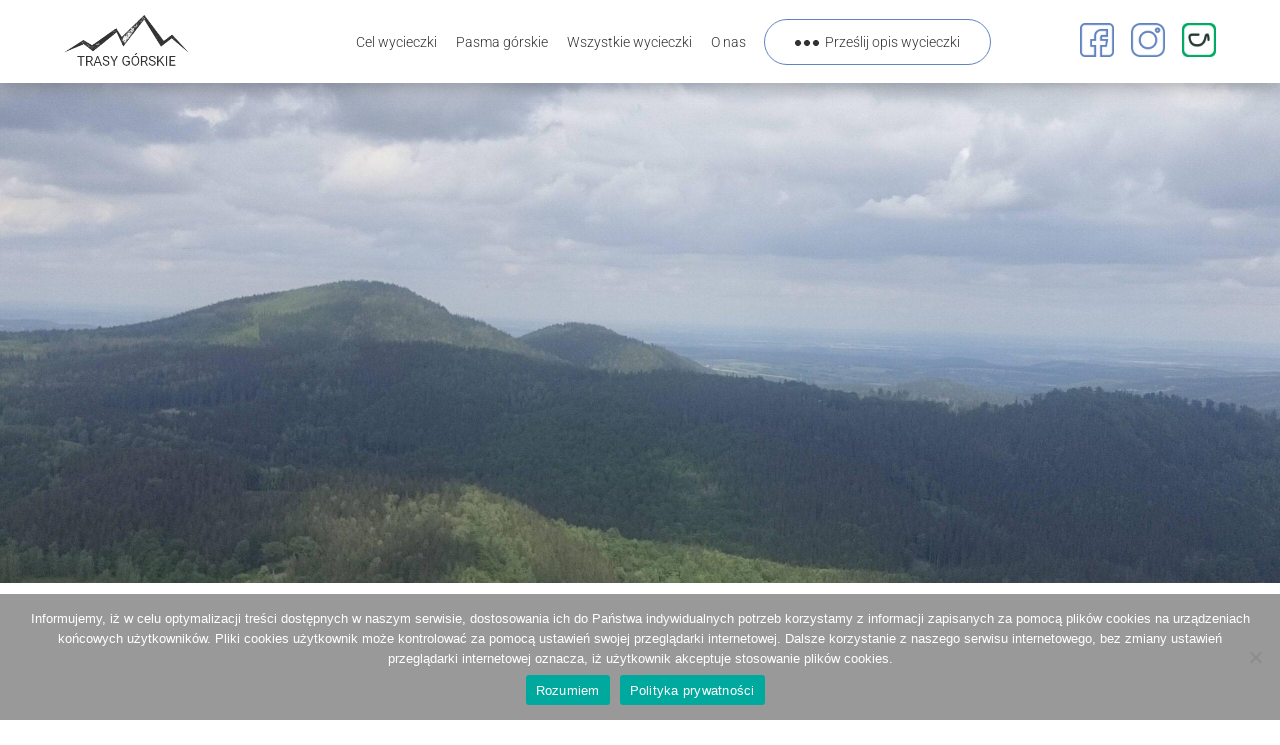

--- FILE ---
content_type: text/html
request_url: https://mapa-turystyczna.pl/map/widget/route/h1l0p1/33hrc.html
body_size: 6970
content:
<!DOCTYPE html>
<html lang="pl" class="ts-widget-layout">
<head>
	<meta http-equiv="Content-Type" content="text/html; charset=utf-8" />
	<meta name="description" content="Czas przejścia: 3:52 h, dystans: 11.5 km, GOT: 16 pkt., suma podejść: 526 m, suma zejść: 516 m, przez: Andrzejówka, parking, Przełęcz pod Jeleńcem, Skalna Brama, Przełęcz pod Turzyną" />
<meta name="robots" content="index, follow" />
<meta name="referrer" content="always" />
<meta property="fb:app_id" content="277370475722527" />
<meta property="og:title" content="Trasa: Schronisko PTTK Andrzejówka – Schronisko PTTK Andrzejówka" />
<meta property="og:description" content="Czas przejścia: 3:52 h, dystans: 11.5 km, GOT: 16 pkt., suma podejść: 526 m, suma zejść: 516 m, przez: Andrzejówka, parking, Przełęcz pod Jeleńcem, Skalna Brama, Przełęcz pod Turzyną" />
<meta property="og:type" content="website" />
<meta property="og:url" content="https://mapa-turystyczna.pl/map/widget/route/h1l0p1/33hrc.html" />
<meta property="og:image" content="https://mapa-turystyczna.pl/images/cache/og-r33hrc.png" />
<meta property="og:site_name" content="mapa-turystyczna.pl" />
<meta property="og:locale" content="pl_PL" />
<meta property="og:image:width" content="600" />
<meta property="og:image:height" content="315" />
	<meta name="viewport" content="width=device-width, initial-scale=1" />
	<title>Trasa: Schronisko PTTK Andrzejówka – Schronisko PTTK Andrzejówka | mapa-turystyczna.pl</title>
	<link rel="preload" href="/fonts/material-icons.v9.woff2" as="font" type="font/woff2" crossorigin />
	<link rel="preload" href="/fonts/roboto-v20-latin_latin-ext-regular.woff2" as="font" type="font/woff2" crossorigin />
	<link rel="preconnect" href="//tile.mapa-turystyczna.pl" />
	<link rel="preconnect" href="//www.google-analytics.com" />
	<link rel="icon" sizes="128x128" type="image/png" href="/images/icon128.png" />
	<link rel="icon" type="image/png" sizes="16x16" href="/favicon-16.png" />
	<link rel="icon" type="image/png" sizes="32x32" href="/favicon-32.png" />
	<link rel="apple-touch-icon" href="/apple-touch-icon.png" />
	<link rel="manifest" href="/manifest.json" />
	<link rel="author" href="/humans.txt" />
	<link rel="canonical" href="https://mapa-turystyczna.pl/route/33hrc" />
	<link rel="stylesheet" type="text/css" media="screen,print" href="/map/widget.min.v6206.css" />
	<script src="/map/widget.min.v6206.js" defer="defer"></script>

	<script async src="https://www.googletagmanager.com/gtag/js?id=UA-26993588-10"></script>
	<script>
		window.dataLayer = window.dataLayer || [];
		function gtag(){dataLayer.push(arguments);}
		gtag('js', new Date());
		gtag('config', 'UA-26993588-10');
	</script>
</head>
<body>
	<div class="ts-map-widget ts-flex-container-column"
	data-widget-data="{&quot;name&quot;:&quot;Schronisko PTTK Andrzej\u00f3wka \u2013 Schronisko PTTK Andrzej\u00f3wka&quot;,&quot;distance&quot;:11.520749866023284,&quot;ascent&quot;:526.0418757330898,&quot;descent&quot;:515.6448408834663,&quot;time&quot;:232,&quot;encoded&quot;:&quot;N6GCDT9F?=Dl2;dJl2&gt;h10`1F\\ElPP1D_@;T&gt;o6BdK_6GP1k77l@W56XLg3L\\22W6Cl1D_9:T5c3Fh@X35XOl2N\\1GP32h8:X&lt;4T71P:4\\68d8AT4Ad4C`4Ad44`PP77l@:`2Fl3Fh24T1A\\3Il1Eh4LX:d;:`1;S66h&lt;_3&lt;h9\\1Jh;lLT1HX1X2Ch4o3FTNc47d3Hc8:l2Ec61T51k;5`4;o9;\\5Lg&gt;Bl1?_4GXGg4O\\&lt;`3IlOX4E\\3@`9Kd79TDOX26P:&gt;\\;l30l6W26dHo42d2:[5IP37g3G\\7D[60`6@S4&lt;d79S2MT17[NP11g1N`5c2&lt;lDP2=`4Nh:Id:P4Gl4o44`17[CAP2&lt;kB4d6k1JT11g7Al7_73`Co9=X&lt;_;A\\;l3J`11T2JP3NX5A`5:d66T53h4H`7FX69X55d2Ed3?X14l2EP8h3NXLg64X2L_1;hHo13P1k3:X28`3FT2=`8O`66h25\\1=PPP6l2;c5P3Lo1k1Fo1W1CWLg5DcPPLh5Dd1X1CX1l1GP4o3MP6k2;dPP;k;9X@X=IlA_6;T4;oL:X@k5A`EW38\\Ho2&lt;lPP44_5Ol5;W5?d2No4?T42c&gt;9`1K[:C\\17o:JX;X69X19l6F\\5P4GlMo:IdBT&gt;Gl&gt;[94`1@g5Id2G_3J`:1W63d9@o76d:9o:;X1Og3CP1CW3&gt;d11g4&gt;`4[3E`;l2OP1GP3B\\2Mh45h8Cd8Kh4=X4Fd85X8:l6LP85X1Oh39d28`4;\\2@d5Nd7`28`PP7N\\1Og6D`2;c&lt;OP6A[4NhHo5=T6X2HT:P4LX2?\\72l2?\\77l31`3;`1Cl21P=T1I`1WPP1=dC\\PP1F\\47P10`3Dl32T39d22l24T3&lt;h32h3AT2AX3&lt;T1F\\43X22X3:l15`38\\28`2JP30l3O`36`2L`1JTPP34P7FlPP34d:P1GPEl1ET14l28`1Cl21d;l2HhA_32hLg26d1&gt;k1HXP20\\19l1Oh31`1Jh4;\\3Kh80l1Ld21d3Md2&gt;g47d12o2Od&gt;[PP2Oc&gt;\\47c13P3Mc2&gt;h1Lc21c3Kg80k1Jg4;[1Og31_20[19k1HWP26c1&gt;l32gLh2HgA`21c;k28_1Ck1ES14k1FoEk34c9oPP2&gt;g2@d16S2Hh11S2Jd12[2&gt;T22W3B\\@k3IXOW4Dh@k2L`1X35l11h2G`3&lt;T44`35l4M`2FX29h1JT22l4\\3CdEX2Ed1JT2FX1&gt;X27XM\\1OhM\\1=dLh16h3B\\1;T2@d1Ml1JT1&gt;l1K\\11h32hOlC\\26P4\\1OhIc2N\\1ES5Nd18c4=X1k2@PGT45hPP1Ml2=`2=`EX3Dl5c32T27k2D\\38[1HX2Kk:P29g23`20o2Jd17[3Fh5&gt;[OlDcPPOkDd3Fg5&gt;\\2Jc17\\23_21P9o29h1HW2Kl2D[38\\32S27l3Dk5d2=_EW1Mk2=_PP37g12\\31_:P16g11h1k34P1@h1Hl35l1Jh4J\\1Oh71P3G\\4C`4C`29T2Ch1F\\3DX11h3Md@l56l3S4GX7_6BPH[37T1Bc2HT6K[4=X48k1GP5OW1:`47c3h3Nk1Eg7Hg:;W47c5Nc33o4=k4Bk9?S:Q;gPP:R;h4Bl9?T34P4=l47d5Nd7Hh:;X3Nl1Eh47d3g5OX1:_48l1Fo6K\\4=W1Bd2HSH\\37S7`6Ao3T4GW@k56k11g3Mc1F[3DW29S2Cg4C_4C_70o3G[4J[1Og35k1Jg1@g1Hk1l33o16h11g31`9o37h12[GS45g1l2?o18d4=W1ET5NcId2N[4[1OgC[25o32gOk1K[11g1JS1&gt;k2@c1Mk3B[1;SLg16gM[1=cM[1Og1&gt;W27W1JS2FWEW2Ec4[3Cc1JS22k2FW29g35k4M_3&lt;S44_11g2G_1W35k@l2L_OX4Dg@l3IW22X3B[12\\2&gt;S11T2Jc16T2Hg2&gt;h2@cPP33o7FkPP2L_1JS3O_36_2Io30k38[28_3:k15_43W22W3&lt;S1F[3AS2AW3&lt;g32g22k24S32S39c10_3Dk1F[46oPP1=cC[PP4[Dc67[4Oo2KW3;_65_8B[7Hg=B[1K[3B[24g2Cg2Cg4Dg1&gt;W3=[1Bc3Fg25[3=[?c1Mk9\\54[A`7:[H\\64W4[39c16S6:_3S2D[6k3IkEW3=[Co30k6W2@cP27k&gt;o18cH[1Og1l19k7`2KkP3McIc4J[6k57_A_2OcM[5&gt;[;k67[1F[:K_6;SKB_1;g8Kg&gt;[5;W6W5OWBT5?cEX7@cPPIP2&lt;kEX38[@l5A_4&lt;PL:WA`6;S@W=Ik;l;9WPP6l2;c5P3Lo1k1Fo1W1CWLg5DcPP1Cl1MW?P3IkHo5C[11g4Jod5BS4\\39cJW4:g&gt;o3NWIP5Jk15`66SEX41o@W5K_JW12[K_Nc1l11S15`EWH\\2L_GTOWDP2&lt;k5d46[5c3KgGh51W@l2NoBh2&gt;g=T7AW17\\67[&lt;`3Go?P70[Ol3Dk1&lt;\\44_Dd28_1W2Ec5P3:kId2B_11h1Ko1CX26cF`11SBT2;c3S6&gt;W6k3Mc&lt;_31_14k24S24g1A[2I[2AW2?o41o2;c2@c25[3gPP3=[Bg2I[Nc2?o2Fk22k34c3=o4Fc4=k56W3IW6:_2Jc90SM[71c1k3LoOX6;g11h7:o2:\\88[2@d6;S5A`&lt;Ak74T@Eg10`2Kk6k3DW@k5Ek1CW7Ak3T3&lt;S2?\\9:g2CT7Oc1HX5Jk41\\&lt;B_1MX6FoPPA_1OS1;S1;S6Fo3IW42c1Bc5HoP6:_12o32g;l9BW3HdA6c&gt;O\\50c3MP54o4Kd3&lt;g44`2Ak1;T3&gt;c?cPP4Ac44_4Ac4C_68c8AS70o:4[8:W&lt;4S1Fo32gOk2N[@W35W5d3Fg1D`9:S22X6CkLh3L[@X56W1l77kK`6Fo?P6Bc1D`@;SPP1F[Ek2&gt;g10_2;cJk&quot;,&quot;elevations&quot;:&quot;4K&gt;T2k7S5_P9X1j:Z?lBP&lt;VCh5j2Q3g3SPAX1?R10dOTFZPO``3h5d6h&lt;n3e3[1Y6Q8g8WAkH[5W5l13k1F_EmAc3a\\;]@i13W9S1i8_8e4Z^9o1Y7P:h6`6Z14`=X3Z?lIV5b17R18V@hF^T8XN`MV@j8XX1o[=b15X6j2`PVAeFWP8d?^6b5nMdPMc5m6a?]8cPCc18o=UFh1f&lt;_@aPCdW2P:`3h?W4g&gt;\\bHi7\\2R2l=gOYCoKm6g1Y7e7W3[5[3f10X7nEnJg@UFW16QAWPKb4b2&gt;j?`7d3T8a5nLm=_4_5TP4VP&gt;^2_EfAn4_]4W;[4i@Q@c=Y6nPISP;Q7m?]EW@kGeHe?m@U:g:[&lt;Q11e:kJe1&gt;c11QP11R1&gt;dJf:l11f&lt;R:\\:h@V?nHfGf@lEX?^7n;RP&lt;W=c&gt;W&lt;_Fm&gt;S?a8c&lt;S7Q4cAS?aEeCkCUMSB]=o5]4_CaASCSDmNS9Y2U4^&gt;X9b1c4YP3S=eKa1;Y15_&gt;[1o&gt;kGW=`4dP4c=_GX&gt;l2P&gt;\\15`1;ZKb=f3TPDfAX6f]2km3U3Y8g;W6_2eX1m;k4Q7e1&gt;i12i15QEc2g9XKW4o8m2oP3P8n5PKX9W2hEd15R12j1&gt;j7f4R;l1nW2f6`;X8h3Z3Vn2l^6eAWDe4Z1d9a&gt;W4]2V9ZNTDnCTATCb4`5^&gt;PB^MTCVClEf?bAT4d7R&lt;T8d?b&gt;TFn&lt;`&gt;X=d&lt;XPITP6m=Z@d@R4j;\\4X^4`AmEe2`&gt;]P4UP5kJPId2?h4?fHPNV16THR10nJl5V9V5m9_7e=]7g&lt;m;Q:U9]8]2a2k3c8i:_5k@c8eAkEiOi2;i11SAW=g4cCQP@b&lt;`1eFg=V19PCdP8d?^6b5nMdP8e6n11RJnCf:hFjMZMhKl&gt;l3b1l1h1W3i4_2i4U1]o6g5S7e@SD]9[Am6o2]1S2[Y8g&lt;o&gt;W5[:o17WJUBo9c3mBSIo12i10gP9l=g1g6\\I\\3X3nJZ@j8lBl;h5Rl2U:b4n2Qa6e4lIZAj4`4[=_P4W5YOk;UDgJ[3a8SIUIm?SQ1o6ePFYOS10c1?QAWP3T3h2R5iCg&lt;UAo?k:Y1i9WP5`7T2l&quot;,&quot;segments&quot;:[{&quot;node_id&quot;:2340,&quot;trail_id&quot;:11787,&quot;node_name&quot;:&quot;Schronisko PTTK Andrzej\u00f3wka&quot;,&quot;node_icon&quot;:&quot;shelter&quot;,&quot;latitude&quot;:50.684909,&quot;longitude&quot;:16.278202999999998,&quot;elevation&quot;:795.8584000000005,&quot;type&quot;:&quot;trail&quot;,&quot;colors&quot;:&quot;red,blue,green,yellow&quot;,&quot;trail_types&quot;:[{&quot;category&quot;:&quot;hiking_trail&quot;,&quot;color&quot;:&quot;red&quot;},{&quot;category&quot;:&quot;hiking_trail&quot;,&quot;color&quot;:&quot;blue&quot;},{&quot;category&quot;:&quot;hiking_trail&quot;,&quot;color&quot;:&quot;green&quot;},{&quot;category&quot;:&quot;hiking_trail&quot;,&quot;color&quot;:&quot;yellow&quot;},{&quot;category&quot;:&quot;hiking_trail_local&quot;,&quot;color&quot;:null}],&quot;communiques_ids&quot;:&quot;&quot;,&quot;distance&quot;:0.03834760408159637,&quot;time&quot;:1,&quot;time_back&quot;:1,&quot;total_distance&quot;:0,&quot;total_time&quot;:0,&quot;length&quot;:4,&quot;rank&quot;:160862},{&quot;node_id&quot;:8203,&quot;trail_id&quot;:29663,&quot;node_name&quot;:&quot;Andrzej\u00f3wka, parking&quot;,&quot;node_icon&quot;:&quot;node&quot;,&quot;latitude&quot;:50.685243,&quot;longitude&quot;:16.278333,&quot;elevation&quot;:793.3754497600019,&quot;type&quot;:&quot;trail&quot;,&quot;colors&quot;:&quot;yellow&quot;,&quot;trail_types&quot;:[{&quot;category&quot;:&quot;hiking_trail&quot;,&quot;color&quot;:&quot;yellow&quot;},{&quot;category&quot;:&quot;hiking_trail_local&quot;,&quot;color&quot;:null}],&quot;communiques_ids&quot;:&quot;&quot;,&quot;distance&quot;:0.5107009150108582,&quot;time&quot;:10,&quot;time_back&quot;:10,&quot;total_distance&quot;:0.03834760408159637,&quot;total_time&quot;:1,&quot;length&quot;:18,&quot;rank&quot;:9713},{&quot;node_id&quot;:19656,&quot;trail_id&quot;:29662,&quot;node_name&quot;:&quot;Hala pod Klinem&quot;,&quot;node_icon&quot;:&quot;node&quot;,&quot;latitude&quot;:50.686555,&quot;longitude&quot;:16.284188999999998,&quot;elevation&quot;:830.871520799968,&quot;type&quot;:&quot;trail&quot;,&quot;colors&quot;:&quot;yellow&quot;,&quot;trail_types&quot;:[{&quot;category&quot;:&quot;hiking_trail&quot;,&quot;color&quot;:&quot;yellow&quot;}],&quot;communiques_ids&quot;:&quot;&quot;,&quot;distance&quot;:1.8267504649286601,&quot;time&quot;:35,&quot;time_back&quot;:30,&quot;total_distance&quot;:0.5490485190924546,&quot;total_time&quot;:11,&quot;length&quot;:65,&quot;rank&quot;:1212},{&quot;node_id&quot;:4590,&quot;trail_id&quot;:6604,&quot;node_name&quot;:&quot;Pod Turzyn\u0105&quot;,&quot;node_icon&quot;:&quot;node&quot;,&quot;latitude&quot;:50.690075,&quot;longitude&quot;:16.300556,&quot;elevation&quot;:849.5672319999902,&quot;type&quot;:&quot;trail&quot;,&quot;colors&quot;:&quot;red,blue&quot;,&quot;trail_types&quot;:[{&quot;category&quot;:&quot;hiking_trail&quot;,&quot;color&quot;:&quot;red&quot;},{&quot;category&quot;:&quot;hiking_trail&quot;,&quot;color&quot;:&quot;blue&quot;}],&quot;communiques_ids&quot;:&quot;&quot;,&quot;distance&quot;:0.0567246558873838,&quot;time&quot;:2,&quot;time_back&quot;:1,&quot;total_distance&quot;:2.375798984021115,&quot;total_time&quot;:46,&quot;length&quot;:6,&quot;rank&quot;:6610},{&quot;node_id&quot;:2338,&quot;trail_id&quot;:6604,&quot;node_name&quot;:&quot;Pod Turzyn\u0105&quot;,&quot;node_icon&quot;:&quot;node&quot;,&quot;latitude&quot;:50.690042999999996,&quot;longitude&quot;:16.299775999999998,&quot;elevation&quot;:860.1508307201495,&quot;type&quot;:&quot;trail&quot;,&quot;colors&quot;:&quot;red,blue&quot;,&quot;trail_types&quot;:[{&quot;category&quot;:&quot;hiking_trail&quot;,&quot;color&quot;:&quot;red&quot;},{&quot;category&quot;:&quot;hiking_trail&quot;,&quot;color&quot;:&quot;blue&quot;}],&quot;communiques_ids&quot;:&quot;&quot;,&quot;distance&quot;:0.0567246558873838,&quot;time&quot;:1,&quot;time_back&quot;:2,&quot;total_distance&quot;:2.432523639908499,&quot;total_time&quot;:48,&quot;length&quot;:6,&quot;rank&quot;:7275},{&quot;node_id&quot;:4590,&quot;trail_id&quot;:6603,&quot;node_name&quot;:&quot;Pod Turzyn\u0105&quot;,&quot;node_icon&quot;:&quot;node&quot;,&quot;latitude&quot;:50.690075,&quot;longitude&quot;:16.300556,&quot;elevation&quot;:849.5672319999902,&quot;type&quot;:&quot;trail&quot;,&quot;colors&quot;:&quot;red,blue,yellow&quot;,&quot;trail_types&quot;:[{&quot;category&quot;:&quot;hiking_trail&quot;,&quot;color&quot;:&quot;red&quot;},{&quot;category&quot;:&quot;hiking_trail&quot;,&quot;color&quot;:&quot;blue&quot;},{&quot;category&quot;:&quot;hiking_trail&quot;,&quot;color&quot;:&quot;yellow&quot;}],&quot;communiques_ids&quot;:&quot;&quot;,&quot;distance&quot;:0.2624547924753848,&quot;time&quot;:5,&quot;time_back&quot;:5,&quot;total_distance&quot;:2.489248295795883,&quot;total_time&quot;:49,&quot;length&quot;:8,&quot;rank&quot;:6610},{&quot;node_id&quot;:2335,&quot;trail_id&quot;:28763,&quot;node_name&quot;:&quot;Prze\u0142\u0119cz pod Jele\u0144cem&quot;,&quot;node_icon&quot;:&quot;node&quot;,&quot;latitude&quot;:50.689729,&quot;longitude&quot;:16.30419,&quot;elevation&quot;:837,&quot;type&quot;:&quot;trail&quot;,&quot;colors&quot;:&quot;red,yellow&quot;,&quot;trail_types&quot;:[{&quot;category&quot;:&quot;hiking_trail&quot;,&quot;color&quot;:&quot;red&quot;},{&quot;category&quot;:&quot;hiking_trail&quot;,&quot;color&quot;:&quot;yellow&quot;}],&quot;communiques_ids&quot;:&quot;&quot;,&quot;distance&quot;:1.0332491598434559,&quot;time&quot;:15,&quot;time_back&quot;:20,&quot;total_distance&quot;:2.7517030882712676,&quot;total_time&quot;:54,&quot;length&quot;:33,&quot;rank&quot;:12610},{&quot;node_id&quot;:19058,&quot;trail_id&quot;:28762,&quot;node_name&quot;:&quot;Rozej\u015bcie szlak\u00f3w&quot;,&quot;node_icon&quot;:&quot;node&quot;,&quot;latitude&quot;:50.688834,&quot;longitude&quot;:16.314904,&quot;elevation&quot;:811.153309440036,&quot;type&quot;:&quot;trail&quot;,&quot;colors&quot;:&quot;red,yellow,black&quot;,&quot;trail_types&quot;:[{&quot;category&quot;:&quot;hiking_trail&quot;,&quot;color&quot;:&quot;red&quot;},{&quot;category&quot;:&quot;hiking_trail&quot;,&quot;color&quot;:&quot;yellow&quot;},{&quot;category&quot;:&quot;hiking_trail&quot;,&quot;color&quot;:&quot;black&quot;}],&quot;communiques_ids&quot;:&quot;&quot;,&quot;distance&quot;:0.39397103196842304,&quot;time&quot;:10,&quot;time_back&quot;:5,&quot;total_distance&quot;:3.7849522481147235,&quot;total_time&quot;:69,&quot;length&quot;:13,&quot;rank&quot;:3457},{&quot;node_id&quot;:2336,&quot;trail_id&quot;:20332,&quot;node_name&quot;:&quot;Skalna Brama&quot;,&quot;node_icon&quot;:&quot;node&quot;,&quot;latitude&quot;:50.692268999999996,&quot;longitude&quot;:16.314844,&quot;elevation&quot;:825.9999999997174,&quot;type&quot;:&quot;trail&quot;,&quot;colors&quot;:&quot;red,blue,yellow&quot;,&quot;trail_types&quot;:[{&quot;category&quot;:&quot;hiking_trail&quot;,&quot;color&quot;:&quot;red&quot;},{&quot;category&quot;:&quot;hiking_trail&quot;,&quot;color&quot;:&quot;blue&quot;},{&quot;category&quot;:&quot;hiking_trail&quot;,&quot;color&quot;:&quot;yellow&quot;}],&quot;communiques_ids&quot;:&quot;&quot;,&quot;distance&quot;:0.00843278452888163,&quot;time&quot;:1,&quot;time_back&quot;:1,&quot;total_distance&quot;:4.178923280083146,&quot;total_time&quot;:79,&quot;length&quot;:2,&quot;rank&quot;:22048},{&quot;node_id&quot;:13660,&quot;trail_id&quot;:11411,&quot;node_name&quot;:&quot;Skalna Brama&quot;,&quot;node_icon&quot;:&quot;node&quot;,&quot;latitude&quot;:50.692342,&quot;longitude&quot;:16.314875,&quot;elevation&quot;:826.6738799999616,&quot;type&quot;:&quot;trail&quot;,&quot;colors&quot;:&quot;red,blue&quot;,&quot;trail_types&quot;:[{&quot;category&quot;:&quot;hiking_trail&quot;,&quot;color&quot;:&quot;red&quot;},{&quot;category&quot;:&quot;hiking_trail&quot;,&quot;color&quot;:&quot;blue&quot;}],&quot;communiques_ids&quot;:&quot;&quot;,&quot;distance&quot;:0.26045439106848567,&quot;time&quot;:5,&quot;time_back&quot;:5,&quot;total_distance&quot;:4.187356064612028,&quot;total_time&quot;:80,&quot;length&quot;:14,&quot;rank&quot;:3630},{&quot;node_id&quot;:8023,&quot;trail_id&quot;:11409,&quot;node_name&quot;:&quot;Pod Rogowcem&quot;,&quot;node_icon&quot;:&quot;node&quot;,&quot;latitude&quot;:50.694317,&quot;longitude&quot;:16.316625,&quot;elevation&quot;:824.6112399999809,&quot;type&quot;:&quot;trail&quot;,&quot;colors&quot;:&quot;red,blue,yellow&quot;,&quot;trail_types&quot;:[{&quot;category&quot;:&quot;hiking_trail&quot;,&quot;color&quot;:&quot;red&quot;},{&quot;category&quot;:&quot;hiking_trail&quot;,&quot;color&quot;:&quot;blue&quot;},{&quot;category&quot;:&quot;hiking_trail&quot;,&quot;color&quot;:&quot;yellow&quot;}],&quot;communiques_ids&quot;:&quot;&quot;,&quot;distance&quot;:0.03326829904522823,&quot;time&quot;:1,&quot;time_back&quot;:1,&quot;total_distance&quot;:4.447810455680513,&quot;total_time&quot;:85,&quot;length&quot;:2,&quot;rank&quot;:5828},{&quot;node_id&quot;:2333,&quot;trail_id&quot;:-3,&quot;node_name&quot;:&quot;Pod Rogowcem&quot;,&quot;node_icon&quot;:&quot;node&quot;,&quot;latitude&quot;:50.694477,&quot;longitude&quot;:16.31702,&quot;elevation&quot;:820.5922784000167,&quot;type&quot;:&quot;trail&quot;,&quot;colors&quot;:&quot;red,blue&quot;,&quot;trail_types&quot;:[{&quot;category&quot;:&quot;hiking_trail&quot;,&quot;color&quot;:&quot;red&quot;},{&quot;category&quot;:&quot;hiking_trail&quot;,&quot;color&quot;:&quot;blue&quot;}],&quot;communiques_ids&quot;:&quot;&quot;,&quot;distance&quot;:0.289481826964533,&quot;time&quot;:4,&quot;time_back&quot;:10,&quot;total_distance&quot;:4.481078754725742,&quot;total_time&quot;:86,&quot;length&quot;:18,&quot;rank&quot;:7641,&quot;split_trail_id&quot;:3280},{&quot;node_id&quot;:-2,&quot;trail_id&quot;:-4,&quot;node_name&quot;:&quot;50.6967000, 16.3178400&quot;,&quot;node_icon&quot;:&quot;node&quot;,&quot;latitude&quot;:50.69669999712275,&quot;longitude&quot;:16.317839952435005,&quot;elevation&quot;:766.6238805565276,&quot;type&quot;:&quot;trail&quot;,&quot;colors&quot;:&quot;red,blue&quot;,&quot;trail_types&quot;:[{&quot;category&quot;:&quot;hiking_trail&quot;,&quot;color&quot;:&quot;red&quot;},{&quot;category&quot;:&quot;hiking_trail&quot;,&quot;color&quot;:&quot;blue&quot;}],&quot;communiques_ids&quot;:&quot;&quot;,&quot;distance&quot;:0.289481826964533,&quot;time&quot;:10,&quot;time_back&quot;:4,&quot;total_distance&quot;:4.770560581690274,&quot;total_time&quot;:90,&quot;length&quot;:18,&quot;rank&quot;:0,&quot;split_trail_id&quot;:3280},{&quot;node_id&quot;:2333,&quot;trail_id&quot;:-5,&quot;node_name&quot;:&quot;Pod Rogowcem&quot;,&quot;node_icon&quot;:&quot;node&quot;,&quot;latitude&quot;:50.694477,&quot;longitude&quot;:16.31702,&quot;elevation&quot;:820.5922784000167,&quot;type&quot;:&quot;trail&quot;,&quot;colors&quot;:&quot;yellow&quot;,&quot;trail_types&quot;:[{&quot;category&quot;:&quot;hiking_trail&quot;,&quot;color&quot;:&quot;yellow&quot;}],&quot;communiques_ids&quot;:&quot;&quot;,&quot;distance&quot;:0.4641720872125921,&quot;time&quot;:7,&quot;time_back&quot;:13,&quot;total_distance&quot;:5.060042408654807,&quot;total_time&quot;:100,&quot;length&quot;:34,&quot;rank&quot;:7641,&quot;split_trail_id&quot;:29246},{&quot;node_id&quot;:-4,&quot;trail_id&quot;:-6,&quot;node_name&quot;:&quot;50.6954820, 16.3217130&quot;,&quot;node_icon&quot;:&quot;node&quot;,&quot;latitude&quot;:50.695482,&quot;longitude&quot;:16.321713,&quot;elevation&quot;:756.7802313600189,&quot;type&quot;:&quot;road&quot;,&quot;colors&quot;:&quot;white&quot;,&quot;trail_types&quot;:[],&quot;communiques_ids&quot;:&quot;&quot;,&quot;distance&quot;:0.1795286986748094,&quot;time&quot;:3,&quot;time_back&quot;:5,&quot;total_distance&quot;:5.524214495867399,&quot;total_time&quot;:107,&quot;length&quot;:12,&quot;rank&quot;:0},{&quot;node_id&quot;:-6,&quot;trail_id&quot;:-7,&quot;node_name&quot;:&quot;50.6967840, 16.3208360&quot;,&quot;node_icon&quot;:&quot;node&quot;,&quot;latitude&quot;:50.69678400249823,&quot;longitude&quot;:16.320836009702667,&quot;elevation&quot;:730.9381205414754,&quot;type&quot;:&quot;road&quot;,&quot;colors&quot;:&quot;white&quot;,&quot;trail_types&quot;:[],&quot;communiques_ids&quot;:&quot;&quot;,&quot;distance&quot;:0.17952869867480936,&quot;time&quot;:5,&quot;time_back&quot;:3,&quot;total_distance&quot;:5.703743194542208,&quot;total_time&quot;:110,&quot;length&quot;:12,&quot;rank&quot;:0},{&quot;node_id&quot;:-8,&quot;trail_id&quot;:-8,&quot;node_name&quot;:&quot;50.6954820, 16.3217130&quot;,&quot;node_icon&quot;:&quot;node&quot;,&quot;latitude&quot;:50.695482,&quot;longitude&quot;:16.321713,&quot;elevation&quot;:756.7802313600189,&quot;type&quot;:&quot;trail&quot;,&quot;colors&quot;:&quot;yellow&quot;,&quot;trail_types&quot;:[{&quot;category&quot;:&quot;hiking_trail&quot;,&quot;color&quot;:&quot;yellow&quot;}],&quot;communiques_ids&quot;:&quot;&quot;,&quot;distance&quot;:0.632361018910909,&quot;time&quot;:11,&quot;time_back&quot;:13,&quot;total_distance&quot;:5.883271893217017,&quot;total_time&quot;:115,&quot;length&quot;:28,&quot;rank&quot;:0,&quot;split_trail_id&quot;:29246},{&quot;node_id&quot;:-10,&quot;trail_id&quot;:-9,&quot;node_name&quot;:&quot;50.6940049, 16.3231202&quot;,&quot;node_icon&quot;:&quot;node&quot;,&quot;latitude&quot;:50.69400490810891,&quot;longitude&quot;:16.32312019595519,&quot;elevation&quot;:724.9934386892835,&quot;type&quot;:&quot;trail&quot;,&quot;colors&quot;:&quot;yellow&quot;,&quot;trail_types&quot;:[{&quot;category&quot;:&quot;hiking_trail&quot;,&quot;color&quot;:&quot;yellow&quot;}],&quot;communiques_ids&quot;:&quot;&quot;,&quot;distance&quot;:1.0965331061229577,&quot;time&quot;:26,&quot;time_back&quot;:18,&quot;total_distance&quot;:6.515632912127926,&quot;total_time&quot;:126,&quot;length&quot;:61,&quot;rank&quot;:0,&quot;split_trail_id&quot;:29246},{&quot;node_id&quot;:2333,&quot;trail_id&quot;:11409,&quot;node_name&quot;:&quot;Pod Rogowcem&quot;,&quot;node_icon&quot;:&quot;node&quot;,&quot;latitude&quot;:50.694477,&quot;longitude&quot;:16.31702,&quot;elevation&quot;:820.5922784000167,&quot;type&quot;:&quot;trail&quot;,&quot;colors&quot;:&quot;red,blue,yellow&quot;,&quot;trail_types&quot;:[{&quot;category&quot;:&quot;hiking_trail&quot;,&quot;color&quot;:&quot;red&quot;},{&quot;category&quot;:&quot;hiking_trail&quot;,&quot;color&quot;:&quot;blue&quot;},{&quot;category&quot;:&quot;hiking_trail&quot;,&quot;color&quot;:&quot;yellow&quot;}],&quot;communiques_ids&quot;:&quot;&quot;,&quot;distance&quot;:0.03326829904522823,&quot;time&quot;:1,&quot;time_back&quot;:1,&quot;total_distance&quot;:7.612166018250884,&quot;total_time&quot;:152,&quot;length&quot;:2,&quot;rank&quot;:7641},{&quot;node_id&quot;:8023,&quot;trail_id&quot;:11411,&quot;node_name&quot;:&quot;Pod Rogowcem&quot;,&quot;node_icon&quot;:&quot;node&quot;,&quot;latitude&quot;:50.694317,&quot;longitude&quot;:16.316625,&quot;elevation&quot;:824.6112399999809,&quot;type&quot;:&quot;trail&quot;,&quot;colors&quot;:&quot;red,blue&quot;,&quot;trail_types&quot;:[{&quot;category&quot;:&quot;hiking_trail&quot;,&quot;color&quot;:&quot;red&quot;},{&quot;category&quot;:&quot;hiking_trail&quot;,&quot;color&quot;:&quot;blue&quot;}],&quot;communiques_ids&quot;:&quot;&quot;,&quot;distance&quot;:0.26045439106848567,&quot;time&quot;:5,&quot;time_back&quot;:5,&quot;total_distance&quot;:7.645434317296112,&quot;total_time&quot;:153,&quot;length&quot;:14,&quot;rank&quot;:5828},{&quot;node_id&quot;:13660,&quot;trail_id&quot;:20332,&quot;node_name&quot;:&quot;Skalna Brama&quot;,&quot;node_icon&quot;:&quot;node&quot;,&quot;latitude&quot;:50.692342,&quot;longitude&quot;:16.314875,&quot;elevation&quot;:826.6738799999616,&quot;type&quot;:&quot;trail&quot;,&quot;colors&quot;:&quot;red,blue,yellow&quot;,&quot;trail_types&quot;:[{&quot;category&quot;:&quot;hiking_trail&quot;,&quot;color&quot;:&quot;red&quot;},{&quot;category&quot;:&quot;hiking_trail&quot;,&quot;color&quot;:&quot;blue&quot;},{&quot;category&quot;:&quot;hiking_trail&quot;,&quot;color&quot;:&quot;yellow&quot;}],&quot;communiques_ids&quot;:&quot;&quot;,&quot;distance&quot;:0.00843278452888163,&quot;time&quot;:1,&quot;time_back&quot;:1,&quot;total_distance&quot;:7.905888708364597,&quot;total_time&quot;:158,&quot;length&quot;:2,&quot;rank&quot;:3630},{&quot;node_id&quot;:2336,&quot;trail_id&quot;:3388,&quot;node_name&quot;:&quot;Skalna Brama&quot;,&quot;node_icon&quot;:&quot;node&quot;,&quot;latitude&quot;:50.692268999999996,&quot;longitude&quot;:16.314844,&quot;elevation&quot;:825.9999999997174,&quot;type&quot;:&quot;trail&quot;,&quot;colors&quot;:&quot;blue&quot;,&quot;trail_types&quot;:[{&quot;category&quot;:&quot;hiking_trail&quot;,&quot;color&quot;:&quot;blue&quot;}],&quot;communiques_ids&quot;:&quot;&quot;,&quot;distance&quot;:0.8700457056927186,&quot;time&quot;:20,&quot;time_back&quot;:20,&quot;total_distance&quot;:7.914321492893479,&quot;total_time&quot;:159,&quot;length&quot;:41,&quot;rank&quot;:22048},{&quot;node_id&quot;:2335,&quot;trail_id&quot;:6603,&quot;node_name&quot;:&quot;Prze\u0142\u0119cz pod Jele\u0144cem&quot;,&quot;node_icon&quot;:&quot;node&quot;,&quot;latitude&quot;:50.689729,&quot;longitude&quot;:16.30419,&quot;elevation&quot;:837,&quot;type&quot;:&quot;trail&quot;,&quot;colors&quot;:&quot;red,blue,yellow&quot;,&quot;trail_types&quot;:[{&quot;category&quot;:&quot;hiking_trail&quot;,&quot;color&quot;:&quot;red&quot;},{&quot;category&quot;:&quot;hiking_trail&quot;,&quot;color&quot;:&quot;blue&quot;},{&quot;category&quot;:&quot;hiking_trail&quot;,&quot;color&quot;:&quot;yellow&quot;}],&quot;communiques_ids&quot;:&quot;&quot;,&quot;distance&quot;:0.2624547924753848,&quot;time&quot;:5,&quot;time_back&quot;:5,&quot;total_distance&quot;:8.784367198586198,&quot;total_time&quot;:179,&quot;length&quot;:8,&quot;rank&quot;:12610},{&quot;node_id&quot;:4590,&quot;trail_id&quot;:6604,&quot;node_name&quot;:&quot;Pod Turzyn\u0105&quot;,&quot;node_icon&quot;:&quot;node&quot;,&quot;latitude&quot;:50.690075,&quot;longitude&quot;:16.300556,&quot;elevation&quot;:849.5672319999902,&quot;type&quot;:&quot;trail&quot;,&quot;colors&quot;:&quot;red,blue&quot;,&quot;trail_types&quot;:[{&quot;category&quot;:&quot;hiking_trail&quot;,&quot;color&quot;:&quot;red&quot;},{&quot;category&quot;:&quot;hiking_trail&quot;,&quot;color&quot;:&quot;blue&quot;}],&quot;communiques_ids&quot;:&quot;&quot;,&quot;distance&quot;:0.0567246558873838,&quot;time&quot;:2,&quot;time_back&quot;:1,&quot;total_distance&quot;:9.046821991061583,&quot;total_time&quot;:184,&quot;length&quot;:6,&quot;rank&quot;:6610},{&quot;node_id&quot;:2338,&quot;trail_id&quot;:3387,&quot;node_name&quot;:&quot;Pod Turzyn\u0105&quot;,&quot;node_icon&quot;:&quot;node&quot;,&quot;latitude&quot;:50.690042999999996,&quot;longitude&quot;:16.299775999999998,&quot;elevation&quot;:860.1508307201495,&quot;type&quot;:&quot;trail&quot;,&quot;colors&quot;:&quot;blue&quot;,&quot;trail_types&quot;:[{&quot;category&quot;:&quot;hiking_trail&quot;,&quot;color&quot;:&quot;blue&quot;}],&quot;communiques_ids&quot;:&quot;&quot;,&quot;distance&quot;:0.6739788783709101,&quot;time&quot;:15,&quot;time_back&quot;:15,&quot;total_distance&quot;:9.103546646948967,&quot;total_time&quot;:186,&quot;length&quot;:48,&quot;rank&quot;:7275},{&quot;node_id&quot;:2337,&quot;trail_id&quot;:29661,&quot;node_name&quot;:&quot;Prze\u0142\u0119cz pod Turzyn\u0105&quot;,&quot;node_icon&quot;:&quot;node&quot;,&quot;latitude&quot;:50.690109,&quot;longitude&quot;:16.291543,&quot;elevation&quot;:835,&quot;type&quot;:&quot;trail&quot;,&quot;colors&quot;:&quot;red,blue&quot;,&quot;trail_types&quot;:[{&quot;category&quot;:&quot;hiking_trail&quot;,&quot;color&quot;:&quot;red&quot;},{&quot;category&quot;:&quot;hiking_trail&quot;,&quot;color&quot;:&quot;blue&quot;},{&quot;category&quot;:&quot;hiking_trail_local&quot;,&quot;color&quot;:null}],&quot;communiques_ids&quot;:&quot;&quot;,&quot;distance&quot;:0.7310023451876974,&quot;time&quot;:15,&quot;time_back&quot;:10,&quot;total_distance&quot;:9.777525525319877,&quot;total_time&quot;:201,&quot;length&quot;:27,&quot;rank&quot;:11097},{&quot;node_id&quot;:19655,&quot;trail_id&quot;:29717,&quot;node_name&quot;:&quot;Pod Klinem&quot;,&quot;node_icon&quot;:&quot;node&quot;,&quot;latitude&quot;:50.690357,&quot;longitude&quot;:16.283006,&quot;elevation&quot;:860.6940796800013,&quot;type&quot;:&quot;road&quot;,&quot;colors&quot;:&quot;white&quot;,&quot;trail_types&quot;:[{&quot;category&quot;:&quot;hiking_trail_local&quot;,&quot;color&quot;:null}],&quot;communiques_ids&quot;:&quot;&quot;,&quot;distance&quot;:0.4631734764232548,&quot;time&quot;:5,&quot;time_back&quot;:10,&quot;total_distance&quot;:10.508527870507574,&quot;total_time&quot;:216,&quot;length&quot;:15,&quot;rank&quot;:1688},{&quot;node_id&quot;:19656,&quot;trail_id&quot;:29663,&quot;node_name&quot;:&quot;Hala pod Klinem&quot;,&quot;node_icon&quot;:&quot;node&quot;,&quot;latitude&quot;:50.686555,&quot;longitude&quot;:16.284188999999998,&quot;elevation&quot;:830.871520799968,&quot;type&quot;:&quot;trail&quot;,&quot;colors&quot;:&quot;yellow&quot;,&quot;trail_types&quot;:[{&quot;category&quot;:&quot;hiking_trail&quot;,&quot;color&quot;:&quot;yellow&quot;},{&quot;category&quot;:&quot;hiking_trail_local&quot;,&quot;color&quot;:null}],&quot;communiques_ids&quot;:&quot;&quot;,&quot;distance&quot;:0.5107009150108582,&quot;time&quot;:10,&quot;time_back&quot;:10,&quot;total_distance&quot;:10.971701346930828,&quot;total_time&quot;:221,&quot;length&quot;:18,&quot;rank&quot;:1212},{&quot;node_id&quot;:8203,&quot;trail_id&quot;:11787,&quot;node_name&quot;:&quot;Andrzej\u00f3wka, parking&quot;,&quot;node_icon&quot;:&quot;node&quot;,&quot;latitude&quot;:50.685243,&quot;longitude&quot;:16.278333,&quot;elevation&quot;:793.3754497600019,&quot;type&quot;:&quot;trail&quot;,&quot;colors&quot;:&quot;red,blue,green,yellow&quot;,&quot;trail_types&quot;:[{&quot;category&quot;:&quot;hiking_trail&quot;,&quot;color&quot;:&quot;red&quot;},{&quot;category&quot;:&quot;hiking_trail&quot;,&quot;color&quot;:&quot;blue&quot;},{&quot;category&quot;:&quot;hiking_trail&quot;,&quot;color&quot;:&quot;green&quot;},{&quot;category&quot;:&quot;hiking_trail&quot;,&quot;color&quot;:&quot;yellow&quot;},{&quot;category&quot;:&quot;hiking_trail_local&quot;,&quot;color&quot;:null}],&quot;communiques_ids&quot;:&quot;&quot;,&quot;distance&quot;:0.03834760408159637,&quot;time&quot;:1,&quot;time_back&quot;:1,&quot;total_distance&quot;:11.482402261941687,&quot;total_time&quot;:231,&quot;length&quot;:4,&quot;rank&quot;:9713},{&quot;node_id&quot;:2340,&quot;trail_id&quot;:0,&quot;node_name&quot;:&quot;Schronisko PTTK Andrzej\u00f3wka&quot;,&quot;node_icon&quot;:&quot;shelter&quot;,&quot;latitude&quot;:50.684909,&quot;longitude&quot;:16.278202999999998,&quot;elevation&quot;:795.8584000000005,&quot;type&quot;:&quot;&quot;,&quot;colors&quot;:&quot;&quot;,&quot;trail_types&quot;:null,&quot;communiques_ids&quot;:&quot;&quot;,&quot;distance&quot;:0,&quot;time&quot;:0,&quot;time_back&quot;:0,&quot;total_distance&quot;:11.520749866023284,&quot;total_time&quot;:232,&quot;length&quot;:0,&quot;rank&quot;:160862}],&quot;url&quot;:&quot;\/route\/33hrc&quot;,&quot;time_formatted&quot;:&quot;3:52 h&quot;}"
	data-type="route"
	data-options="[]"
	data-logo-url="https://mapa-turystyczna.pl/route/33hrc"
	data-attribution-url="/informacje-licencyjne"
	data-legend-url="/legenda">
	<div class="ts-map-widget__data">
			<div class="ts-map-widget__data-row ts-map-widget__data-row--title">
					<h1 class="ts-map-widget__title">Schronisko PTTK Andrzejówka – Schronisko PTTK Andrzejówka</h1>
							<div class="ts-map-widget__description">przez: Przełęcz pod Jeleńcem, Skalna Brama, Przełęcz pod Turzyną</div>
				</div>
					<div class="ts-map-widget__data-row ts-flex-container-row">
					<div class="ts-map-widget__data-item ts-flex-item">
				<i class="ts-map-widget__data-item-icon material-icons" title="Dystans" data-material-icon="space_bar"></i>
				<div class="ts-map-widget__data-item-value">11.5 km</div>
				<div class="ts-map-widget__data-item-label">Dystans</div>
			</div>
							<div class="ts-map-widget__data-item ts-flex-item">
				<i class="ts-map-widget__data-item-icon material-icons" title="Szacowany czas" data-material-icon="timer"></i>
				<div class="ts-map-widget__data-item-value">3:52 h</div>
				<div class="ts-map-widget__data-item-label">Szacowany czas</div>
			</div>
									<div class="ts-map-widget__data-item ts-flex-item">
				<i class="ts-map-widget__data-item-icon material-icons" title="Punkty GOT" data-material-icon="grade"></i>
				<div class="ts-map-widget__data-item-value">16<span class="ts-map-widget__data-item-unit"> GOT</span></div>
				<div class="ts-map-widget__data-item-label">Punkty GOT</div>
			</div>
							<div class="ts-map-widget__data-item ts-flex-item">
				<i class="ts-map-widget__data-item-icon material-icons" title="Suma podejść" data-material-icon="arrow_upward"></i>
				<div class="ts-map-widget__data-item-value">
								526 m							</div>
				<div class="ts-map-widget__data-item-label">Suma podejść			</div>
			</div>
							<div class="ts-map-widget__data-item ts-flex-item">
				<i class="ts-map-widget__data-item-icon material-icons" title="Suma zejść" data-material-icon="arrow_downward"></i>
				<div class="ts-map-widget__data-item-value">
								516 m							</div>
				<div class="ts-map-widget__data-item-label">Suma zejść</div>
			</div>
				</div>
		</div>
	<div class="ts-map-widget__map-wrapper ts-flex-item">
		<div class="ts-map-widget__map"></div>
	</div>
	<div class="ts-map-widget__profile-container ts-profile-container"
			data-profile-type="widget"
						data-layout="widget"></div>
</div>
</body>
</html>


--- FILE ---
content_type: text/css
request_url: https://trasygorskie.pl/wp-content/et-cache/6351/et-core-unified-6351.min.css?ver=1765196529
body_size: 2936
content:
#no-homepage-menu .et_pb_menu__wrap{justify-content:flex-end!important}.blog_list_of .more-link{width:50%!important;margin:0px 25%!important;margin-top:13px;font-size:1.2em}.blog_list_of .post-content-inner{margin-bottom:13px}.blog_list_of .post-meta{display:none}.blog_list_of .more-link:before{width:42px;content:" ";background-image:url(https://trasygorskie.pl/wp-content/uploads/assets/menu.svg);background-size:contain;background-repeat:no-repeat;height:6px;margin-bottom:1px;display:inline-block;overflow:hidden;filter:invert(78%) sepia(15%) saturate(383%) hue-rotate(193deg) brightness(89%) contrast(83%)}.csi_wrapper{vertical-align:middle;padding:8px 0px}.custom_social_icons img{width:34px;height:34px}.custom_social_icons{margin-left:14px}.dcm-carousel-maker .content--left{text-align:left;position:absolute;top:0;left:135px;height:100%}.dcm-carousel-item{background:#fff;box-shadow:0px 0px 10px #00000029;border-radius:5px;height:100px}.et_pb_fullwidth_menu--without-logo .et_pb_menu__menu>nav>ul>li,.et_pb_menu--without-logo .et_pb_menu__menu>nav>ul>li{margin-top:4px!important}.dcm-carousel-item figure{width:110px;padding:10px;height:100px!important}.dcm-image-carousel-item figure img{height:auto!important;object-fit:cover;width:100%;border-radius:6px}.slick-track{padding-top:10px;padding-bottom:10px}.custom-link-carousel{z-index:99;position:absolute;width:100%;height:100%}.et_pb_menu__wrap{width:100%;position:absolute}#ajaxsearchprobsettings1_1{position:absolute;width:50%;background:rgb(255,255,255);border-radius:10%;padding:20px;right:0;top:70px}.promagnifier{margin-right:20px!important;border-radius:40px!important;width:141px!important;order:9!important}.prosettings{flex:0 1 auto!important}.asp_text_button{float:right!important;padding-right:25px!important;font-size:15px;font-family:'Roboto';font-weight:400}.innericon{float:left!important;padding-left:6px!important;width:47px!important}.probox .prosettings{margin-right:20px!important;border-radius:40px!important;width:141px!important}.proinput{padding-left:20px!important}.prosettings_text_button{float:right;height:47px;margin:0;padding:0 25px 0px 0px!important;font-weight:normal;color:rgb(255,255,255);font-size:15px;line-height:47px}#ajaxsearchprosettings1_1,#ajaxsearchprosettings1_2{border-radius:30px;padding:32px 24px;margin-top:30px;box-shadow:0px 3px 6px #00000029}@media all and (max-width:980px){#ajaxsearchprosettings1_1,#ajaxsearchprosettings1_2{margin-left:-30px}}.asp_option_cff{float:left}#ajaxsearchprosettings1_1.searchsettings fieldset,#ajaxsearchprosettings1_2.searchsettings fieldset,div.asp_s.asp_s_1.searchsettings fieldset{width:100%!important}.dcm-image-carousel-item .content .content-inner{height:100%;padding:40px 0!important}@media all and (max-width:980px){.prosettings_text_button{display:none}.asp_text_button{display:none}.promagnifier{margin-right:0px!important;border-radius:40px!important;width:auto!important}.innericon{padding-left:0px!important;width:auto!important}.probox .prosettings{width:auto!important;margin-right:0px!important;margin-left:5px!important}.proinput{padding-left:10px!important}input::placeholder{font-size:12px!important;}input::placeholder-shown{font-size:12px!important}}table{border:none;border-collapse:collapse;margin:0;padding:0;width:100%;table-layout:auto;color:#707070;font-family:'Roboto';font-weight:300;font-size:12px}table caption{font-size:12px}table tr{border:0;font-size:15px}table th,table td{text-align:center}table th{font-size:15px;font-weight:400;font-family:'Roboto';text-align:left;vertical-align:bottom}.custom_list_of_services{margin-bottom:200px}@media screen and (max-width:980px){table{border:none}table caption{font-size:12px}table thead{border:none;clip:rect(0 0 0 0);height:1px;margin:-1px;overflow:hidden;padding:0;position:absolute;width:1px}table tr{border-bottom:none;display:block;margin-bottom:10px;padding:2%!important;border:1px solid #CCC}table td{border-bottom:none;display:block;font-size:12px;text-align:right;border-bottom:1px solid #CCC}table td::before{content:attr(data-label);float:left;font-weight:bold}.no-background{width:100%;height:55px;margin-bottom:10px}.no-background a{background:#A7ACC6;border-radius:0px;float:left;width:100%;color:#fff;padding:6px 0;font-family:Roboto;font-weight:bold;text-align:center;margin-bottom:39px}table td:last-child{border-bottom:0}}#main-content .container:before{display:none!important}#main-content{min-height:100%}.custom_ms_header{font-size:22px;font-family:'Roboto';font-weight:bold;line-height:1.2;color:#333333;margin-bottom:30px}tbody td{padding:10px;font-size:12px}tbody tr:nth-child(odd){background-color:#d3d5e2}#main-content .container{width:90%}.col_cel div,.col_start div,.col_trasa div,.col_pasmo div{height:37px;padding-top:13px;float:left}th.col_ms_custom{font-family:'Roboto';font-weight:bold;font-size:15px;color:#333333;text-align:center}@media screen and (min-width:980px) and (max-width:1200px){.col_ms_custom:before{display:none!important}}@media screen and (min-width:980px){.col_cel:before{content:"";display:block;background:url("/wp-content/uploads/assets/Path660.svg") no-repeat;background-size:contain;background-repeat:no-repeat;width:38px;height:31px;float:left;padding-right:5px;display:inline-block;overflow:hidden}.col_start:before{content:"";display:block;background:url("/wp-content/uploads/assets/Group54.svg") no-repeat;background-position:bottom left;background-size:contain;background-repeat:no-repeat;height:31px;width:34px;float:left;padding-right:5px;display:inline-block;overflow:hidden}.col_pasmo:before{content:"";display:block;background:url("/wp-content/uploads/assets/Path672.svg") no-repeat;background-position:bottom left;background-size:contain;background-repeat:no-repeat;height:31px;width:36px;float:left;margin-right:5px;display:inline-block;overflow:hidden}.col_trasa:before{content:"";display:block;background:url("/wp-content/uploads/assets/Path671.svg") no-repeat;background-position:bottom left;background-size:contain;background-repeat:no-repeat;height:33px;width:22px;float:left;padding-right:5px;display:inline-block;overflow:hidden}.no-background{background:#ffffff!important}.no-background a{background:#A7ACC6;border-radius:20px;float:left;width:108px;color:#fff;vertical-align:middle;padding:6px 0;font-family:Roboto;font-weight:bold}}.post-template-default .header-content-container{position:absolute;top:150px}h3.post_dets{font-size:24px;font-family:Roboto;font-weight:200;color:#333333}#menu-no-homepage-menu a{border:1px solid #ffffff;padding:15px 0px}@media all and (min-width:980px){#menu-item-904 a{border:1px solid #5f82c0;border-radius:30px;padding:15px 30px}#menu-item-904 a:before{width:30px;content:" ";background-image:url(https://trasygorskie.pl/wp-content/uploads/assets/menu.svg);background-size:contain;background-repeat:no-repeat;height:6px;margin-bottom:1px;display:inline-block;overflow:hidden}.no-background a:before{width:30px;content:" ";background-image:url(https://trasygorskie.pl/wp-content/uploads/assets/menu.svg);background-size:contain;background-repeat:no-repeat;height:6px;margin-bottom:1px;display:inline-block;overflow:hidden;filter:invert(100%) sepia(100%) saturate(0%) hue-rotate(0deg) brightness(100%) contrast(106%)}}.et_mobile_menu{border-color:#5F82C0!important}.custom_post_table p{font-weight:300}.custom_post_table strong{font-weight:500}@media all and (max-width:980px){.custom_post_table p{padding-bottom:0px}}.custom_footer_links a{font-size:15px;color:#333333;font-family:Roboto;margin-bottom:24px;font-weight:300}.custom_category_box{box-shadow:0px 0px 20px #00000029;border-radius:10px;width:100%;padding:13px 0px 13px 10px;margin-bottom:40px;overflow:hidden}.custom_category_box:before{content:'';display:inline-block;height:100%;vertical-align:middle;margin-left:-0.25em}.custom_category_box h2{display:inline-block;vertical-align:middle;width:70%;font-size:20px;font-family:Roboto;text-align:center;font-weight:300;position:absolute;top:40%;right:0}.custom_category_box img{float:left;width:30%;height:auto!important;border-radius:7px}.invisible{height:100px;display:none;vertical-align:middle}.custom_przeslij h1{font-family:Roboto;font-size:39px;color:#FFFFFF;font-weight:bold}.custom_przeslij h2{font-family:Roboto;font-size:24px;color:#FFFFFF;font-weight:100}.kryteria_opisu h3{font-family:Roboto;font-size:24px;color:#333333;font-weight:bold}.przeslij_opinie_button:before{width:42px;content:" ";background-image:url(https://trasygorskie.pl/wp-content/uploads/assets/menu.svg);background-size:contain;background-repeat:no-repeat;height:6px;margin-bottom:1px;display:inline-block;overflow:hidden;filter:invert(100%) sepia(100%) saturate(0%) hue-rotate(0deg) brightness(100%) contrast(106%)}.przeslij_opinie_button{background:#213752;border-radius:30px;float:left;width:141px;height:47px;color:#fff;vertical-align:middle;padding:12px 7px;font-family:Open Sans;font-weight:bold;text-align:center}#ajaxsearchprores1_1.vertical{background-color:#FFFFFF}.not-found-title{margin-top:100px}.entry p{margin-bottom:50px;font-weight:300}div.asp_m.asp_m_3 .probox .promagnifier div.asp_text_button{color:#333333!important}#ajaxsearchpro3_1,#ajaxsearchpro3_2,div.asp_m.asp_m_3{display:block;float:left}#ajaxsearchprobsettings3_1{max-width:900px!important}#ajaxsearchprobsettings3_1 fieldset legend{font-weight:700!important;color:#333;font-size:15px}#ajaxsearchprobsettings3_1 .asp_option_label{font-weight:300!important;color:#333!important;font-size:15px!important}div.asp_w.asp_sb.searchsettings form{margin:-15px 0 40px 0!important;padding-left:28px!important}#ajaxsearchprobsettings3_1 .asp_filter_cf_poziom_trudnosci{width:260px!important}#ajaxsearchprobsettings3_1 .asp_filter_cf_czas_trwania{width:340px!important}div.asp_sb.asp_sb_3.searchsettings fieldset{width:300px!important}#ajaxsearchprobsettings3_1 .asp_filter_cf_poziom_trudnosci,#ajaxsearchprobsettings3_1 .asp_filter_cf_czas_trwania{border-bottom:1px solid #ccc!important;padding-bottom:42px!important}#ajaxsearchprobsettings3_1{width:60%;float:left}@media all and (max-width:980px){.asp_custom_f{min-height:50px}.et_pb_title_container h1{font-size:24px!important}#ajaxsearchprobsettings3_1{width:100%;float:left;margin-top:20px}#ajaxsearchprobsettings3_1 .asp_filter_cf_poziom_trudnosci,#ajaxsearchprobsettings3_1 .asp_filter_cf_czas_trwania{border:none!important}}#ajaxsearchprobsettings3_1 .asp_option_label{width:100%}@media all and (max-width:980px){#serachprocustom input.orig{font-size:11px!important}div.asp_m.ajaxsearchpro .probox .proinput{margin:0px!important}.et_pb_button_one.et_pb_button{text-align:center;font-size:17px!important}}.dcm_image_carousel_child_5 .dcm-image-title{margin-top:-10px}.asp_simplebar-content legend{font-weight:bold!important}.asp_option_label{font-weight:normal!important}fieldset .asp_simplebar-content{height:30px}#ajaxsearchprores1_1.vertical,#ajaxsearchprores1_2.vertical,div.asp_r.asp_r_1.vertical{background:#FFFFFF}#custom_expand_1,#custom_expand_2{display:none}#custom_to_expand,#custom_to_expand2{cursor:pointer!important}#custom_to_expand h3:after,#custom_to_expand2 h3:after{width:40px;content:" ";background-image:url(https://trasygorskie.pl/wp-content/uploads/2021/03/next-1.svg);background-size:contain;background-repeat:no-repeat;height:22px;overflow:hidden;position:absolute;right:0px}#custom_to_expand h3.expanded:after,#custom_to_expand2 h3.expanded:after{transform:rotate(180deg)!important}@media all and (max-width:980px){#custom_to_expand h3:after,#custom_to_expand2 h3:after{bottom:-30px}}.et_pb_fullwidth_menu .et-menu>li,.et_pb_menu .et-menu>li{padding-right:6px!important}.dcm_image_carousel_child_5 .dcm-image-carousel-item h3,.et-db #et-boc .dcm_image_carousel_child_5 .dcm-image-carousel-item h3{margin-top:0px!important}.pagination{display:none}div.asp_w.asp_sb.searchsettings .asp_option_inner{border:1px solid #707070!important;background:transparent!important;display:inline-block}div.asp_w.asp_sb.searchsettings .asp_option_inner input[type="checkbox"]{width:18px!important;height:18px!important;border:1px solid #707070!important;background-color:#fff!important;cursor:pointer!important;appearance:none!important;-webkit-appearance:none!important;-moz-appearance:none!important;border-radius:3px!important;margin:0!important;vertical-align:middle!important}div.asp_w.asp_sb.searchsettings .asp_option_inner input[type="checkbox"]:checked{background-color:#333333!important;border-color:#333333!important}div.asp_w.asp_sb.searchsettings .asp_option_inner input[type="checkbox"]:checked{background-color:#333333!important;border-color:#333333!important;color:#fff!important;font-size:14px!important;line-height:18px!important;text-align:center!important;font-weight:bold!important}div.asp_w.asp_sb.searchsettings .asp_option_inner input[type="checkbox"]:checked::before{content:"✓"!important;position:relative!important;top:-1px!important}div.asp_w.asp_sb.searchsettings .asp_option_label{display:inline-block;margin-left:8px;cursor:pointer;vertical-align:middle}

--- FILE ---
content_type: text/css
request_url: https://mapa-turystyczna.pl/map/widget.min.v6206.css
body_size: 10706
content:
.mCustomScrollbar{-ms-touch-action:pinch-zoom;touch-action:pinch-zoom}.mCustomScrollbar.mCS_no_scrollbar,.mCustomScrollbar.mCS_touch_action{-ms-touch-action:auto;touch-action:auto}.mCustomScrollBox{position:relative;overflow:hidden;height:100%;max-width:100%;outline:none;direction:ltr}.mCSB_container{overflow:hidden;width:auto;height:auto}.mCSB_inside>.mCSB_container{margin-right:30px}.mCSB_container.mCS_no_scrollbar_y.mCS_y_hidden{margin-right:0}.mCS-dir-rtl>.mCSB_inside>.mCSB_container{margin-right:0;margin-left:30px}.mCS-dir-rtl>.mCSB_inside>.mCSB_container.mCS_no_scrollbar_y.mCS_y_hidden{margin-left:0}.mCSB_scrollTools{position:absolute;width:16px;height:auto;left:auto;top:0;right:0;bottom:0}.mCSB_outside+.mCSB_scrollTools{right:-26px}.mCS-dir-rtl>.mCSB_inside>.mCSB_scrollTools,.mCS-dir-rtl>.mCSB_outside+.mCSB_scrollTools{right:auto;left:0}.mCS-dir-rtl>.mCSB_outside+.mCSB_scrollTools{left:-26px}.mCSB_scrollTools .mCSB_draggerContainer{position:absolute;top:0;left:0;bottom:0;right:0;height:auto}.mCSB_scrollTools a+.mCSB_draggerContainer{margin:20px 0}.mCSB_scrollTools .mCSB_draggerRail{width:2px;height:100%;margin:0 auto;-webkit-border-radius:16px;-moz-border-radius:16px;border-radius:16px}.mCSB_scrollTools .mCSB_dragger{cursor:pointer;width:100%;height:30px;z-index:1}.mCSB_scrollTools .mCSB_dragger .mCSB_dragger_bar{position:relative;width:4px;height:100%;margin:0 auto;-webkit-border-radius:16px;-moz-border-radius:16px;border-radius:16px;text-align:center}.mCSB_scrollTools_vertical.mCSB_scrollTools_onDrag_expand .mCSB_dragger.mCSB_dragger_onDrag_expanded .mCSB_dragger_bar,.mCSB_scrollTools_vertical.mCSB_scrollTools_onDrag_expand .mCSB_draggerContainer:hover .mCSB_dragger .mCSB_dragger_bar{width:12px}.mCSB_scrollTools_vertical.mCSB_scrollTools_onDrag_expand .mCSB_dragger.mCSB_dragger_onDrag_expanded+.mCSB_draggerRail,.mCSB_scrollTools_vertical.mCSB_scrollTools_onDrag_expand .mCSB_draggerContainer:hover .mCSB_draggerRail{width:8px}.mCSB_scrollTools .mCSB_buttonUp,.mCSB_scrollTools .mCSB_buttonDown{display:block;position:absolute;height:20px;width:100%;overflow:hidden;margin:0 auto;cursor:pointer}.mCSB_scrollTools .mCSB_buttonDown{bottom:0}.mCSB_horizontal.mCSB_inside>.mCSB_container{margin-right:0;margin-bottom:30px}.mCSB_horizontal.mCSB_outside>.mCSB_container{min-height:100%}.mCSB_horizontal>.mCSB_container.mCS_no_scrollbar_x.mCS_x_hidden{margin-bottom:0}.mCSB_scrollTools.mCSB_scrollTools_horizontal{width:auto;height:16px;top:auto;right:0;bottom:0;left:0}.mCustomScrollBox+.mCSB_scrollTools.mCSB_scrollTools_horizontal,.mCustomScrollBox+.mCSB_scrollTools+.mCSB_scrollTools.mCSB_scrollTools_horizontal{bottom:-26px}.mCSB_scrollTools.mCSB_scrollTools_horizontal a+.mCSB_draggerContainer{margin:0 20px}.mCSB_scrollTools.mCSB_scrollTools_horizontal .mCSB_draggerRail{width:100%;height:2px;margin:7px 0}.mCSB_scrollTools.mCSB_scrollTools_horizontal .mCSB_dragger{width:30px;height:100%;left:0}.mCSB_scrollTools.mCSB_scrollTools_horizontal .mCSB_dragger .mCSB_dragger_bar{width:100%;height:4px;margin:6px auto}.mCSB_scrollTools_horizontal.mCSB_scrollTools_onDrag_expand .mCSB_dragger.mCSB_dragger_onDrag_expanded .mCSB_dragger_bar,.mCSB_scrollTools_horizontal.mCSB_scrollTools_onDrag_expand .mCSB_draggerContainer:hover .mCSB_dragger .mCSB_dragger_bar{height:12px;margin:2px auto}.mCSB_scrollTools_horizontal.mCSB_scrollTools_onDrag_expand .mCSB_dragger.mCSB_dragger_onDrag_expanded+.mCSB_draggerRail,.mCSB_scrollTools_horizontal.mCSB_scrollTools_onDrag_expand .mCSB_draggerContainer:hover .mCSB_draggerRail{height:8px;margin:4px 0}.mCSB_scrollTools.mCSB_scrollTools_horizontal .mCSB_buttonLeft,.mCSB_scrollTools.mCSB_scrollTools_horizontal .mCSB_buttonRight{display:block;position:absolute;width:20px;height:100%;overflow:hidden;margin:0 auto;cursor:pointer}.mCSB_scrollTools.mCSB_scrollTools_horizontal .mCSB_buttonLeft{left:0}.mCSB_scrollTools.mCSB_scrollTools_horizontal .mCSB_buttonRight{right:0}.mCSB_container_wrapper{position:absolute;height:auto;width:auto;overflow:hidden;top:0;left:0;right:0;bottom:0;margin-right:30px;margin-bottom:30px}.mCSB_container_wrapper>.mCSB_container{padding-right:30px;padding-bottom:30px;-webkit-box-sizing:border-box;-moz-box-sizing:border-box;box-sizing:border-box}.mCSB_vertical_horizontal>.mCSB_scrollTools.mCSB_scrollTools_vertical{bottom:20px}.mCSB_vertical_horizontal>.mCSB_scrollTools.mCSB_scrollTools_horizontal{right:20px}.mCSB_container_wrapper.mCS_no_scrollbar_x.mCS_x_hidden+.mCSB_scrollTools.mCSB_scrollTools_vertical{bottom:0}.mCSB_container_wrapper.mCS_no_scrollbar_y.mCS_y_hidden+.mCSB_scrollTools~.mCSB_scrollTools.mCSB_scrollTools_horizontal,.mCS-dir-rtl>.mCustomScrollBox.mCSB_vertical_horizontal.mCSB_inside>.mCSB_scrollTools.mCSB_scrollTools_horizontal{right:0}.mCS-dir-rtl>.mCustomScrollBox.mCSB_vertical_horizontal.mCSB_inside>.mCSB_scrollTools.mCSB_scrollTools_horizontal{left:20px}.mCS-dir-rtl>.mCustomScrollBox.mCSB_vertical_horizontal.mCSB_inside>.mCSB_container_wrapper.mCS_no_scrollbar_y.mCS_y_hidden+.mCSB_scrollTools~.mCSB_scrollTools.mCSB_scrollTools_horizontal{left:0}.mCS-dir-rtl>.mCSB_inside>.mCSB_container_wrapper{margin-right:0;margin-left:30px}.mCSB_container_wrapper.mCS_no_scrollbar_y.mCS_y_hidden>.mCSB_container{padding-right:0}.mCSB_container_wrapper.mCS_no_scrollbar_x.mCS_x_hidden>.mCSB_container{padding-bottom:0}.mCustomScrollBox.mCSB_vertical_horizontal.mCSB_inside>.mCSB_container_wrapper.mCS_no_scrollbar_y.mCS_y_hidden{margin-right:0;margin-left:0}.mCustomScrollBox.mCSB_vertical_horizontal.mCSB_inside>.mCSB_container_wrapper.mCS_no_scrollbar_x.mCS_x_hidden{margin-bottom:0}.mCSB_scrollTools,.mCSB_scrollTools .mCSB_dragger .mCSB_dragger_bar,.mCSB_scrollTools .mCSB_buttonUp,.mCSB_scrollTools .mCSB_buttonDown,.mCSB_scrollTools .mCSB_buttonLeft,.mCSB_scrollTools .mCSB_buttonRight{-webkit-transition:opacity .2s ease-in-out,background-color .2s ease-in-out;-moz-transition:opacity .2s ease-in-out,background-color .2s ease-in-out;-o-transition:opacity .2s ease-in-out,background-color .2s ease-in-out;transition:opacity .2s ease-in-out,background-color .2s ease-in-out}.mCSB_scrollTools_vertical.mCSB_scrollTools_onDrag_expand .mCSB_dragger_bar,.mCSB_scrollTools_vertical.mCSB_scrollTools_onDrag_expand .mCSB_draggerRail,.mCSB_scrollTools_horizontal.mCSB_scrollTools_onDrag_expand .mCSB_dragger_bar,.mCSB_scrollTools_horizontal.mCSB_scrollTools_onDrag_expand .mCSB_draggerRail{-webkit-transition:width .2s ease-out .2s,height .2s ease-out .2s,margin-left .2s ease-out .2s,margin-right .2s ease-out .2s,margin-top .2s ease-out .2s,margin-bottom .2s ease-out .2s,opacity .2s ease-in-out,background-color .2s ease-in-out;-moz-transition:width .2s ease-out .2s,height .2s ease-out .2s,margin-left .2s ease-out .2s,margin-right .2s ease-out .2s,margin-top .2s ease-out .2s,margin-bottom .2s ease-out .2s,opacity .2s ease-in-out,background-color .2s ease-in-out;-o-transition:width .2s ease-out .2s,height .2s ease-out .2s,margin-left .2s ease-out .2s,margin-right .2s ease-out .2s,margin-top .2s ease-out .2s,margin-bottom .2s ease-out .2s,opacity .2s ease-in-out,background-color .2s ease-in-out;transition:width .2s ease-out .2s,height .2s ease-out .2s,margin-left .2s ease-out .2s,margin-right .2s ease-out .2s,margin-top .2s ease-out .2s,margin-bottom .2s ease-out .2s,opacity .2s ease-in-out,background-color .2s ease-in-out}.mCSB_scrollTools{opacity:.75;filter:"alpha(opacity=75)";-ms-filter:"alpha(opacity=75)"}.mCS-autoHide>.mCustomScrollBox>.mCSB_scrollTools,.mCS-autoHide>.mCustomScrollBox~.mCSB_scrollTools{opacity:0;filter:"alpha(opacity=0)";-ms-filter:"alpha(opacity=0)"}.mCustomScrollbar>.mCustomScrollBox>.mCSB_scrollTools.mCSB_scrollTools_onDrag,.mCustomScrollbar>.mCustomScrollBox~.mCSB_scrollTools.mCSB_scrollTools_onDrag,.mCustomScrollBox:hover>.mCSB_scrollTools,.mCustomScrollBox:hover~.mCSB_scrollTools,.mCS-autoHide:hover>.mCustomScrollBox>.mCSB_scrollTools,.mCS-autoHide:hover>.mCustomScrollBox~.mCSB_scrollTools{opacity:1;filter:"alpha(opacity=100)";-ms-filter:"alpha(opacity=100)"}.mCSB_scrollTools .mCSB_draggerRail{background-color:#000;background-color:rgba(0,0,0,.4);filter:"alpha(opacity=40)";-ms-filter:"alpha(opacity=40)"}.mCSB_scrollTools .mCSB_dragger .mCSB_dragger_bar{background-color:#fff;background-color:rgba(255,255,255,.75);filter:"alpha(opacity=75)";-ms-filter:"alpha(opacity=75)"}.mCSB_scrollTools .mCSB_dragger:hover .mCSB_dragger_bar{background-color:#fff;background-color:rgba(255,255,255,.85);filter:"alpha(opacity=85)";-ms-filter:"alpha(opacity=85)"}.mCSB_scrollTools .mCSB_dragger:active .mCSB_dragger_bar,.mCSB_scrollTools .mCSB_dragger.mCSB_dragger_onDrag .mCSB_dragger_bar{background-color:#fff;background-color:rgba(255,255,255,.9);filter:"alpha(opacity=90)";-ms-filter:"alpha(opacity=90)"}.mCSB_scrollTools .mCSB_buttonUp,.mCSB_scrollTools .mCSB_buttonDown,.mCSB_scrollTools .mCSB_buttonLeft,.mCSB_scrollTools .mCSB_buttonRight{background-image:url(../css/res/mCustomScrollbar/mCSB_buttons.png);background-repeat:no-repeat;opacity:.4;filter:"alpha(opacity=40)";-ms-filter:"alpha(opacity=40)"}.mCSB_scrollTools .mCSB_buttonUp{background-position:0 0}.mCSB_scrollTools .mCSB_buttonDown{background-position:0 -20px}.mCSB_scrollTools .mCSB_buttonLeft{background-position:0 -40px}.mCSB_scrollTools .mCSB_buttonRight{background-position:0 -56px}.mCSB_scrollTools .mCSB_buttonUp:hover,.mCSB_scrollTools .mCSB_buttonDown:hover,.mCSB_scrollTools .mCSB_buttonLeft:hover,.mCSB_scrollTools .mCSB_buttonRight:hover{opacity:.75;filter:"alpha(opacity=75)";-ms-filter:"alpha(opacity=75)"}.mCSB_scrollTools .mCSB_buttonUp:active,.mCSB_scrollTools .mCSB_buttonDown:active,.mCSB_scrollTools .mCSB_buttonLeft:active,.mCSB_scrollTools .mCSB_buttonRight:active{opacity:.9;filter:"alpha(opacity=90)";-ms-filter:"alpha(opacity=90)"}.mCS-dark.mCSB_scrollTools .mCSB_draggerRail{background-color:#000;background-color:rgba(0,0,0,.15)}.mCS-dark.mCSB_scrollTools .mCSB_dragger .mCSB_dragger_bar{background-color:#000;background-color:rgba(0,0,0,.75)}.mCS-dark.mCSB_scrollTools .mCSB_dragger:hover .mCSB_dragger_bar{background-color:rgba(0,0,0,.85)}.mCS-dark.mCSB_scrollTools .mCSB_dragger:active .mCSB_dragger_bar,.mCS-dark.mCSB_scrollTools .mCSB_dragger.mCSB_dragger_onDrag .mCSB_dragger_bar{background-color:rgba(0,0,0,.9)}.mCS-dark.mCSB_scrollTools .mCSB_buttonUp{background-position:-80px 0}.mCS-dark.mCSB_scrollTools .mCSB_buttonDown{background-position:-80px -20px}.mCS-dark.mCSB_scrollTools .mCSB_buttonLeft{background-position:-80px -40px}.mCS-dark.mCSB_scrollTools .mCSB_buttonRight{background-position:-80px -56px}@font-face{font-family:"mt";src:url("../fonts/mt.v8.woff2") format("woff2"),url("../fonts/mt.v8.woff") format("woff"),url("../fonts/mt.v8.ttf") format("truetype"),url("../fonts/mt.v8.svg#mt") format("svg");font-weight:400;font-style:normal;font-display:block}[class^=icon-]:before,[class*=" icon-"]:before,[class^=icon-]:after,[class*=" icon-"]:after{font-family:"mt";font-style:normal;font-weight:400;font-variant:normal;text-transform:none;line-height:1;vertical-align:middle;-webkit-font-smoothing:antialiased;-moz-osx-font-smoothing:grayscale}.icon-left:before{margin-right:5px}.icon-insert_drive_file:before{content:"\e902"}.icon-panorama:before{content:"\e903"}.icon-markunread:before{content:"\e159"}.icon-map:before{content:"\e55b"}.icon-terrain:before{content:"\e564"}.icon-ic_add:before{content:"\e601"}.icon-ic_chevron_left:before{content:"\e604"}.icon-ic_chevron_right:before{content:"\e605"}.icon-ic_clear:before{content:"\e606"}.icon-ic_image:before{content:"\e60a"}.icon-ic_import_export:before{content:"\e60b"}.icon-ic_local_print_shop:before{content:"\e60d"}.icon-ic_mode_edit:before{content:"\e60f"}.icon-ic_place:before{content:"\e610"}.icon-ic_save:before{content:"\e612"}.icon-ic_search:before{content:"\e613"}.icon-ic_share:before{content:"\e614"}.icon-ic_delete:before{content:"\e619"}.icon-ic_forum:before{content:"\e61e"}.icon-ic_swap_horiz:before{content:"\e623"}.icon-ic_aspect_ratio:before{content:"\e627"}.icon-ic_expand_less:before{content:"\e62a"}.icon-ic_expand_more:before{content:"\e62b"}.icon-ic_open_in_new:before{content:"\e62d"}.icon-person:before{content:"\e7fd"}.icon-star:before{content:"\e838"}.icon-android:before{content:"\e859"}.icon-code:before{content:"\e86f"}.icon-perm_media:before{content:"\e8a7"}.icon-routes_list:before{content:"\e900"}.icon-add_to_route:before{content:"\e901"}.icon-save_alt:before{content:"\e904"}.icon-location:before{content:"\e905"}.icon-location2:before{content:"\e906"}.icon-apple:before{content:"\e907"}.icon-timeline:before{content:"\e922"}.icon-gift:before{content:"\f06b"}.icon-facebook-official:before{content:"\f230"}@font-face{font-family:"Roboto";font-style:normal;font-weight:300;font-display:swap;src:local("Roboto Light"),local("Roboto-Light"),url("../fonts/roboto-v20-latin_latin-ext-300.woff2") format("woff2"),url("../fonts/roboto-v20-latin_latin-ext-300.woff") format("woff")}@font-face{font-family:"Roboto";font-style:normal;font-weight:400;font-display:swap;src:local("Roboto"),local("Roboto-Regular"),url("../fonts/roboto-v20-latin_latin-ext-regular.woff2") format("woff2"),url("../fonts/roboto-v20-latin_latin-ext-regular.woff") format("woff")}@font-face{font-family:"Roboto";font-style:normal;font-weight:500;font-display:swap;src:local("Roboto Medium"),local("Roboto-Medium"),url("../fonts/roboto-v20-latin_latin-ext-500.woff2") format("woff2"),url("../fonts/roboto-v20-latin_latin-ext-500.woff") format("woff")}@font-face{font-family:"Roboto";font-style:normal;font-weight:700;font-display:swap;src:local("Roboto Bold"),local("Roboto-Bold"),url("../fonts/roboto-v20-latin_latin-ext-700.woff2") format("woff2"),url("../fonts/roboto-v20-latin_latin-ext-700.woff") format("woff")}@font-face{font-family:"Material Icons";font-style:normal;font-weight:400;font-display:block;src:url("../fonts/material-icons.v9.woff2") format("woff2"),url("../fonts/material-icons.v9.woff") format("woff")}.material-icons{font-family:"Material Icons";font-weight:400;font-style:normal;font-size:24px;width:24px;height:24px;line-height:1;letter-spacing:normal;text-transform:none;display:inline-block;white-space:nowrap;word-wrap:normal;direction:ltr;font-feature-settings:"liga"}.leaflet-pane,.leaflet-tile,.leaflet-marker-icon,.leaflet-marker-shadow,.leaflet-tile-container,.leaflet-pane>svg,.leaflet-pane>canvas,.leaflet-zoom-box,.leaflet-image-layer,.leaflet-layer{position:absolute;left:0;top:0}.leaflet-container{overflow:hidden}.leaflet-tile,.leaflet-marker-icon,.leaflet-marker-shadow{-webkit-user-select:none;-moz-user-select:none;user-select:none;-webkit-user-drag:none}.leaflet-tile::selection{background:0 0}.leaflet-safari .leaflet-tile{image-rendering:-webkit-optimize-contrast}.leaflet-safari .leaflet-tile-container{width:1600px;height:1600px;-webkit-transform-origin:0 0}.leaflet-marker-icon,.leaflet-marker-shadow{display:block}.leaflet-container .leaflet-overlay-pane svg{max-width:none !important;max-height:none !important}.leaflet-container .leaflet-marker-pane img,.leaflet-container .leaflet-shadow-pane img,.leaflet-container .leaflet-tile-pane img,.leaflet-container img.leaflet-image-layer,.leaflet-container .leaflet-tile{max-width:none !important;max-height:none !important;width:auto;padding:0}.leaflet-container img.leaflet-tile{mix-blend-mode:plus-lighter}.leaflet-container.leaflet-touch-zoom{-ms-touch-action:pan-x pan-y;touch-action:pan-x pan-y}.leaflet-container.leaflet-touch-drag{-ms-touch-action:pinch-zoom;touch-action:none;touch-action:pinch-zoom}.leaflet-container.leaflet-touch-drag.leaflet-touch-zoom{-ms-touch-action:none;touch-action:none}.leaflet-container{-webkit-tap-highlight-color:transparent}.leaflet-container a{-webkit-tap-highlight-color:rgba(51,181,229,.4)}.leaflet-tile{filter:inherit;visibility:hidden}.leaflet-tile-loaded{visibility:inherit}.leaflet-zoom-box{width:0;height:0;-moz-box-sizing:border-box;box-sizing:border-box;z-index:800}.leaflet-overlay-pane svg{-moz-user-select:none}.leaflet-pane{z-index:400}.leaflet-tile-pane{z-index:200}.leaflet-overlay-pane{z-index:400}.leaflet-shadow-pane{z-index:500}.leaflet-marker-pane{z-index:600}.leaflet-tooltip-pane{z-index:650}.leaflet-popup-pane{z-index:700}.leaflet-map-pane canvas{z-index:100}.leaflet-map-pane svg{z-index:200}.leaflet-vml-shape{width:1px;height:1px}.lvml{behavior:url(#default#VML);display:inline-block;position:absolute}.leaflet-control{position:relative;z-index:800;pointer-events:visiblePainted;pointer-events:auto}.leaflet-top,.leaflet-bottom{position:absolute;z-index:1000;pointer-events:none}.leaflet-top{top:0}.leaflet-right{right:0}.leaflet-bottom{bottom:0}.leaflet-left{left:0}.leaflet-control{float:left;clear:both}.leaflet-right .leaflet-control{float:right}.leaflet-top .leaflet-control{margin-top:10px}.leaflet-bottom .leaflet-control{margin-bottom:10px}.leaflet-left .leaflet-control{margin-left:10px}.leaflet-right .leaflet-control{margin-right:10px}.leaflet-fade-anim .leaflet-popup{opacity:0;-webkit-transition:opacity .2s linear;-moz-transition:opacity .2s linear;transition:opacity .2s linear}.leaflet-fade-anim .leaflet-map-pane .leaflet-popup{opacity:1}.leaflet-zoom-animated{-webkit-transform-origin:0 0;-ms-transform-origin:0 0;transform-origin:0 0}svg.leaflet-zoom-animated{will-change:transform}.leaflet-zoom-anim .leaflet-zoom-animated{-webkit-transition:-webkit-transform .25s cubic-bezier(0,0,.25,1);-moz-transition:-moz-transform .25s cubic-bezier(0,0,.25,1);transition:transform .25s cubic-bezier(0,0,.25,1)}.leaflet-zoom-anim .leaflet-tile,.leaflet-pan-anim .leaflet-tile{-webkit-transition:none;-moz-transition:none;transition:none}.leaflet-zoom-anim .leaflet-zoom-hide{visibility:hidden}.leaflet-interactive{cursor:pointer}.leaflet-grab{cursor:-webkit-grab;cursor:-moz-grab;cursor:grab}.leaflet-crosshair,.leaflet-crosshair .leaflet-interactive{cursor:crosshair}.leaflet-popup-pane,.leaflet-control{cursor:auto}.leaflet-dragging .leaflet-grab,.leaflet-dragging .leaflet-grab .leaflet-interactive,.leaflet-dragging .leaflet-marker-draggable{cursor:move;cursor:-webkit-grabbing;cursor:-moz-grabbing;cursor:grabbing}.leaflet-marker-icon,.leaflet-marker-shadow,.leaflet-image-layer,.leaflet-pane>svg path,.leaflet-tile-container{pointer-events:none}.leaflet-marker-icon.leaflet-interactive,.leaflet-image-layer.leaflet-interactive,.leaflet-pane>svg path.leaflet-interactive,svg.leaflet-image-layer.leaflet-interactive path{pointer-events:visiblePainted;pointer-events:auto}.leaflet-container{background:#ddd;outline-offset:1px}.leaflet-container a{color:#0078a8}.leaflet-zoom-box{border:2px dotted #38f;background:rgba(255,255,255,.5)}.leaflet-container{font-family:"Helvetica Neue",Arial,Helvetica,sans-serif;font-size:12px;font-size:.75rem;line-height:1.5}.leaflet-bar{box-shadow:0 1px 5px rgba(0,0,0,.65);border-radius:4px}.leaflet-bar a{background-color:#fff;border-bottom:1px solid #ccc;width:26px;height:26px;line-height:26px;display:block;text-align:center;text-decoration:none;color:#000}.leaflet-bar a,.leaflet-control-layers-toggle{background-position:50% 50%;background-repeat:no-repeat;display:block}.leaflet-bar a:hover,.leaflet-bar a:focus{background-color:#f4f4f4}.leaflet-bar a:first-child{border-top-left-radius:4px;border-top-right-radius:4px}.leaflet-bar a:last-child{border-bottom-left-radius:4px;border-bottom-right-radius:4px;border-bottom:none}.leaflet-bar a.leaflet-disabled{cursor:default;background-color:#f4f4f4;color:#bbb}.leaflet-touch .leaflet-bar a{width:30px;height:30px;line-height:30px}.leaflet-touch .leaflet-bar a:first-child{border-top-left-radius:2px;border-top-right-radius:2px}.leaflet-touch .leaflet-bar a:last-child{border-bottom-left-radius:2px;border-bottom-right-radius:2px}.leaflet-control-zoom-in,.leaflet-control-zoom-out{font:bold 18px "Lucida Console",Monaco,monospace;text-indent:1px}.leaflet-touch .leaflet-control-zoom-in,.leaflet-touch .leaflet-control-zoom-out{font-size:22px}.leaflet-control-layers{box-shadow:0 1px 5px rgba(0,0,0,.4);background:#fff;border-radius:5px}.leaflet-control-layers-toggle{background-image:url(//unpkg.com/leaflet@1.9.4/dist/images/layers.png);width:36px;height:36px}.leaflet-retina .leaflet-control-layers-toggle{background-image:url(//unpkg.com/leaflet@1.9.4/dist/images/layers-2x.png);background-size:26px 26px}.leaflet-touch .leaflet-control-layers-toggle{width:44px;height:44px}.leaflet-control-layers .leaflet-control-layers-list,.leaflet-control-layers-expanded .leaflet-control-layers-toggle{display:none}.leaflet-control-layers-expanded .leaflet-control-layers-list{display:block;position:relative}.leaflet-control-layers-expanded{padding:6px 10px 6px 6px;color:#333;background:#fff}.leaflet-control-layers-scrollbar{overflow-y:scroll;overflow-x:hidden;padding-right:5px}.leaflet-control-layers-selector{margin-top:2px;position:relative;top:1px}.leaflet-control-layers label{display:block;font-size:13px;font-size:1.08333em}.leaflet-control-layers-separator{height:0;border-top:1px solid #ddd;margin:5px -10px 5px -6px}.leaflet-default-icon-path{background-image:url(//unpkg.com/leaflet@1.9.4/dist/images/marker-icon.png)}.leaflet-container .leaflet-control-attribution{background:#fff;background:rgba(255,255,255,.8);margin:0}.leaflet-control-attribution,.leaflet-control-scale-line{padding:0 5px;color:#333;line-height:1.4}.leaflet-control-attribution a{text-decoration:none}.leaflet-control-attribution a:hover,.leaflet-control-attribution a:focus{text-decoration:underline}.leaflet-attribution-flag{display:inline !important;vertical-align:baseline !important;width:1em;height:.6669em}.leaflet-left .leaflet-control-scale{margin-left:5px}.leaflet-bottom .leaflet-control-scale{margin-bottom:5px}.leaflet-control-scale-line{border:2px solid #777;border-top:none;line-height:1.1;padding:2px 5px 1px;white-space:nowrap;-moz-box-sizing:border-box;box-sizing:border-box;background:rgba(255,255,255,.8);text-shadow:1px 1px #fff}.leaflet-control-scale-line:not(:first-child){border-top:2px solid #777;border-bottom:none;margin-top:-2px}.leaflet-control-scale-line:not(:first-child):not(:last-child){border-bottom:2px solid #777}.leaflet-touch .leaflet-control-attribution,.leaflet-touch .leaflet-control-layers,.leaflet-touch .leaflet-bar{box-shadow:none}.leaflet-touch .leaflet-control-layers,.leaflet-touch .leaflet-bar{border:2px solid rgba(0,0,0,.2);background-clip:padding-box}.leaflet-popup{position:absolute;text-align:center;margin-bottom:20px}.leaflet-popup-content-wrapper{padding:1px;text-align:left;border-radius:12px}.leaflet-popup-content{margin:13px 24px 13px 20px;line-height:1.3;font-size:13px;font-size:1.08333em;min-height:1px}.leaflet-popup-content p{margin:17px 0;margin:1.3em 0}.leaflet-popup-tip-container{width:40px;height:20px;position:absolute;left:50%;margin-top:-1px;margin-left:-20px;overflow:hidden;pointer-events:none}.leaflet-popup-tip{width:17px;height:17px;padding:1px;margin:-10px auto 0;pointer-events:auto;-webkit-transform:rotate(45deg);-moz-transform:rotate(45deg);-ms-transform:rotate(45deg);transform:rotate(45deg)}.leaflet-popup-content-wrapper,.leaflet-popup-tip{background:#fff;color:#333;box-shadow:0 3px 14px rgba(0,0,0,.4)}.leaflet-container a.leaflet-popup-close-button{position:absolute;top:0;right:0;border:none;text-align:center;width:24px;height:24px;font:16px/24px Tahoma,Verdana,sans-serif;color:#757575;text-decoration:none;background:0 0}.leaflet-container a.leaflet-popup-close-button:hover,.leaflet-container a.leaflet-popup-close-button:focus{color:#585858}.leaflet-popup-scrolled{overflow:auto}.leaflet-oldie .leaflet-popup-content-wrapper{-ms-zoom:1}.leaflet-oldie .leaflet-popup-tip{width:24px;margin:0 auto;-ms-filter:"progid:DXImageTransform.Microsoft.Matrix(M11=0.70710678, M12=0.70710678, M21=-0.70710678, M22=0.70710678)";filter:progid:DXImageTransform.Microsoft.Matrix(M11=0.70710678, M12=0.70710678, M21=-0.70710678, M22=0.70710678)}.leaflet-oldie .leaflet-control-zoom,.leaflet-oldie .leaflet-control-layers,.leaflet-oldie .leaflet-popup-content-wrapper,.leaflet-oldie .leaflet-popup-tip{border:1px solid #999}.leaflet-div-icon{background:#fff;border:1px solid #666}.leaflet-tooltip{position:absolute;padding:6px;background-color:#fff;border:1px solid #fff;border-radius:3px;color:#222;white-space:nowrap;-webkit-user-select:none;-moz-user-select:none;-ms-user-select:none;user-select:none;pointer-events:none;box-shadow:0 1px 3px rgba(0,0,0,.4)}.leaflet-tooltip.leaflet-interactive{cursor:pointer;pointer-events:auto}.leaflet-tooltip-top:before,.leaflet-tooltip-bottom:before,.leaflet-tooltip-left:before,.leaflet-tooltip-right:before{position:absolute;pointer-events:none;border:6px solid transparent;background:0 0;content:""}.leaflet-tooltip-bottom{margin-top:6px}.leaflet-tooltip-top{margin-top:-6px}.leaflet-tooltip-bottom:before,.leaflet-tooltip-top:before{left:50%;margin-left:-6px}.leaflet-tooltip-top:before{bottom:0;margin-bottom:-12px;border-top-color:#fff}.leaflet-tooltip-bottom:before{top:0;margin-top:-12px;margin-left:-6px;border-bottom-color:#fff}.leaflet-tooltip-left{margin-left:-6px}.leaflet-tooltip-right{margin-left:6px}.leaflet-tooltip-left:before,.leaflet-tooltip-right:before{top:50%;margin-top:-6px}.leaflet-tooltip-left:before{right:0;margin-right:-12px;border-left-color:#fff}.leaflet-tooltip-right:before{left:0;margin-left:-12px;border-right-color:#fff}@media print{.leaflet-control{-webkit-print-color-adjust:exact;print-color-adjust:exact}}.leaflet-control-fullscreen a:before{content:"fullscreen";font-family:"Material Icons";font-weight:400;font-style:normal;font-size:24px;letter-spacing:normal;text-transform:none;display:inline-block;word-wrap:normal;-moz-font-feature-settings:"liga";font-feature-settings:"liga";-webkit-font-feature-settings:"liga";-webkit-font-smoothing:antialiased}.leaflet-fullscreen-on .leaflet-control-fullscreen a:before{content:"fullscreen_exit"}.leaflet-container:-webkit-full-screen{width:100% !important;height:100% !important}.leaflet-container.leaflet-fullscreen-on{width:100% !important;height:100% !important}.leaflet-pseudo-fullscreen{position:fixed !important;width:100% !important;height:100% !important;top:0 !important;left:0 !important;z-index:99999}.ts-map-node-node,.ts-map-node-point{height:8px;width:8px;margin-left:-5px;margin-top:-5px;background:#fff;border:1px solid #666;border-radius:50%;box-shadow:0 0 1px rgba(0,0,0,.5)}.ts-map-node-node.ts-map-node--active,.ts-map-node-point.ts-map-node--active{background:#ffc107;box-shadow:0 0 6px rgba(0,0,0,.5),0 0 4px inset rgba(255,255,255,.8)}.ts-touchable .ts-map-node-node,.ts-touchable .ts-map-node-point{height:12px;width:12px;margin-left:-7px;margin-top:-7px}.ts-map-node-point{display:none}.ts-map-node-point.ts-map-node--active{display:block}.ts-map-node-shelter,.ts-map-node-cave,.ts-map-node-base,.ts-map-node-place{background-image:url(/images/map/map-icons-x2.v6.png);background-repeat:no-repeat;background-size:93px auto;height:24px;margin-left:-12px;margin-top:-12px;width:24px}.ts-map-node-shelter{background-position:0 -48px}.ts-map-node-shelter.ts-map-node--active{background-position:-24px -48px}.ts-map-node-cave{background-position:0 -72px}.ts-map-node-cave.ts-map-node--active{background-position:-24px -72px}.ts-map-node-base{background-position:0 -96px}.ts-map-node-base.ts-map-node--active{background-position:-24px -96px}.ts-map-node-place{background-position:0 -120px}.ts-map-node-place.ts-map-node--active{background-position:-24px -120px}.ts-map-marker{background-image:url(/images/map/leaflet-marker-icon-x2.png);background-repeat:no-repeat;background-size:25px auto;width:25px;height:41px;margin-top:-41px;margin-left:-12px}.ts-map-marker--photo,.ts-map-marker--photo-more{width:10px;height:10px;box-sizing:border-box;border-radius:3px;border:1px solid #0b6b5e;box-shadow:0 0 1px 1px rgba(255,255,255,.9)}.ts-map-marker--photo{background-color:#00eecf}.ts-map-marker--photo.ts-map-marker--photo--inactive{filter:saturate(0);border-color:#aaa}.ts-map-marker--photo.ts-map-marker--photo--inactive:after{content:"";width:100%;height:100%;border-radius:2px;background:rgba(255,255,255,.3);display:block;position:absolute;top:0;bottom:0;left:0;right:0}.ts-map-marker--photo-more{background-color:#00d6b9}.ts-map-marker--photo-more:after{content:"";display:block;width:2px;height:2px;background:#0b6b5e;position:absolute;z-index:1;left:3px;top:5px}.ts-map-marker--thumb,.ts-map-marker--thumb-more{width:32px;height:32px;box-sizing:border-box;position:relative;background-repeat:no-repeat;background-size:cover;background-position:center;border-radius:3px;border:1.5px solid #fff;box-shadow:1px 1px 2px 0px rgba(0,0,0,.4)}.ts-map-marker--thumb:before,.ts-map-marker--thumb-more:before{content:"";display:block;width:100%;height:100%;box-sizing:border-box;position:absolute;z-index:-1;background-image:linear-gradient(0deg,#d2c7a3 5%,#98a299 40%,#98a299 50%,#c5d6ee 100%)}.ts-map-marker--thumb-more:after{content:"";display:block;box-sizing:border-box;width:5px;height:5px;background:rgba(255,255,255,.88);position:absolute;z-index:1;border-radius:1px;left:4px;top:23px;box-shadow:0 0 0px 1px rgba(0,0,0,.4)}.ts-map-flag{background-image:url(/images/map/map-icons-x2.v6.png);background-repeat:no-repeat;background-size:93px auto;width:31px;height:41px;margin-top:-38px;margin-left:-3px}.ts-map-flag.ts-map-flag-start{background-position:0 -168px}.ts-map-flag.ts-map-flag-end{background-position:-31px -168px}.ts-map-flag.ts-map-flag-middle{background-position:-62px -168px}.ts-map-flag.ts-map-flag-drag{width:22px;height:29px;margin-top:-27px;margin-left:-2px;background-position:-71px 0}.ts-map-node-indicator{width:12px;height:12px;margin-left:-8px;margin-top:-8px;background:#ff9000;border:2px solid #fff;box-shadow:0 0 6px -2px rgba(0,0,0,.9),0 0 6px -2px rgba(0,0,0,.9);border-radius:50%}.ts-map-activity{background-image:url(/images/map/activities-icons.v4.png);background-repeat:no-repeat;background-size:66px auto;width:40px;height:52px;margin-left:-20px;margin-top:-48px}.ts-map-activity.ts-map-activity-route-completed{background-position:0 0}.ts-map-activity.ts-map-activity-route{background-position:0 -52px}.ts-map-activity.ts-map-activity-track{background-position:0 -104px}.ts-map-activity-ends{background-image:url(/images/map/activities-icons.v4.png);background-repeat:no-repeat;background-size:66px auto;width:25px;height:30px;margin-left:-13px;margin-top:-26px}.ts-map-activity-ends.ts-map-activity-route-start{background-position:-40px 0}.ts-map-activity-ends.ts-map-activity-route-end{background-position:-40px -30px}.ts-map-activity-ends.ts-map-activity-track-start{background-position:-40px -60px}.ts-map-activity-ends.ts-map-activity-track-end{background-position:-40px -90px}.ts-map-my-position{width:12px;height:12px;margin-left:-8px;margin-top:-8px;background:#2196f3;border:2px solid #fff;box-shadow:0 0 6px -2px rgba(0,0,0,.9),0 0 6px -2px rgba(0,0,0,.9);border-radius:50%}.ts-map-waypoint{width:34px;height:34px;box-sizing:border-box;text-align:center;border-radius:50%;border-bottom-left-radius:0;transform:rotate(-45deg);background:#8a8875;border:2px solid #fff;position:relative;box-shadow:-1px 1px 3px rgba(0,0,0,.1)}.ts-map-waypoint .ts-map-waypoint__icon{color:#8a8875;transform:rotate(45deg) translate(0px,-1px);position:absolute;top:0;bottom:0;left:0;right:0;margin:auto;font-size:18px;width:18px;height:18px}.ts-map-waypoint .ts-map-waypoint__icon--dot{background:#fff;transform:none;width:8px;height:8px;border-radius:50%}.ts-map-waypoint:before{content:"";display:block;width:24px;height:24px;background:#fff;border-radius:50%;position:absolute;top:0;bottom:0;left:0;right:0;margin:auto}.ts-map-waypoint.ts-map-waypoint--filled:before{content:none}.ts-map-waypoint.ts-map-waypoint--filled .ts-map-waypoint__icon{color:#fff !important}.ts-map-waypoint:after{content:attr(data-index);display:block;position:absolute;top:0;bottom:0;left:0;right:0;margin:auto;transform:rotate(45deg);line-height:30px}.ts-map-waypoint.ts-map-waypoint--color-orange{background:#ff8f00}.ts-map-waypoint.ts-map-waypoint--color-orange .ts-map-waypoint__icon{color:#ff8f00}.ts-map-waypoint.ts-map-waypoint--color-light-orange{background:#ffb300}.ts-map-waypoint.ts-map-waypoint--color-light-orange .ts-map-waypoint__icon{color:#ffb300}.ts-map-waypoint.ts-map-waypoint--color-yellow{background:#ffd54f}.ts-map-waypoint.ts-map-waypoint--color-yellow .ts-map-waypoint__icon{color:#ffd54f}.ts-map-waypoint.ts-map-waypoint--color-red{background:#f44336}.ts-map-waypoint.ts-map-waypoint--color-red .ts-map-waypoint__icon{color:#f44336}.ts-map-waypoint.ts-map-waypoint--color-pink{background:#f06292}.ts-map-waypoint.ts-map-waypoint--color-pink .ts-map-waypoint__icon{color:#f06292}.ts-map-waypoint.ts-map-waypoint--color-brown{background:#a78461}.ts-map-waypoint.ts-map-waypoint--color-brown .ts-map-waypoint__icon{color:#a78461}.ts-map-waypoint.ts-map-waypoint--color-green{background:#34b302}.ts-map-waypoint.ts-map-waypoint--color-green .ts-map-waypoint__icon{color:#34b302}.ts-map-waypoint.ts-map-waypoint--color-blue{background:#42a5f5}.ts-map-waypoint.ts-map-waypoint--color-blue .ts-map-waypoint__icon{color:#42a5f5}.ts-map-waypoint.ts-map-waypoint--inactive{background:#9e9e9e}.ts-map-waypoint.ts-map-waypoint--inactive:after{content:"";width:32px;height:32px;border-radius:50%;border-bottom-left-radius:0;transform:none;background:rgba(255,255,255,.3);display:block;position:absolute;top:0;bottom:0;left:0;right:0;margin:auto}.ts-map-waypoint.ts-map-waypoint--inactive .ts-map-waypoint__icon{color:#9e9e9e}@supports (filter:blur(2px)) or (-webkit-filter:blur(2px)){.ts-map-waypoint__shadow{width:34px;height:34px;border-radius:50%;border-bottom-left-radius:0;transform:rotate(-45deg) skewY(20deg) scaleY(.7) translateY(20px);-webkit-filter:blur(2px);filter:blur(2px);background:rgba(0,0,0,.1);position:absolute}.ts-map-waypoint{box-shadow:none}}.ts-bounce{animation:ts-bounce .3s infinite alternate;-webkit-animation:ts-bounce .3s infinite alternate}.ts-bounce.ts-map-waypoint__shadow-wrapper{animation:ts-bounce-waypoint-shadow .3s infinite alternate;-webkit-animation:ts-bounce-waypoint-shadow .3s infinite alternate}@-webkit-keyframes ts-bounce{from{transform:translateY(0px)}to{transform:translateY(-15px)}}@-moz-keyframes ts-bounce{from{transform:translateY(0px)}to{transform:translateY(-15px)}}@-ms-keyframes ts-bounce{from{transform:translateY(0px)}to{transform:translateY(-15px)}}@keyframes ts-bounce{from{transform:translateY(0px)}to{transform:translateY(-15px)}}@-webkit-keyframes ts-bounce-waypoint-shadow{from{transform:translateY(0px) translateX(0)}to{transform:translateY(-12px) translateX(5px)}}@-moz-keyframes ts-bounce-waypoint-shadow{from{transform:translateY(0px) translateX(0)}to{transform:translateY(-12px) translateX(5px)}}@-ms-keyframes ts-bounce-waypoint-shadow{from{transform:translateY(0px) translateX(0)}to{transform:translateY(-12px) translateX(5px)}}@keyframes ts-bounce-waypoint-shadow{from{transform:translateY(0px) translateX(0)}to{transform:translateY(-12px) translateX(5px)}}.ts-drop{animation:ts-drop .6s;-webkit-animation:ts-drop .6s}@-webkit-keyframes ts-drop{0%{opacity:0;transform:translateY(-2000px)}60%{opacity:1;transform:translateY(5px)}80%{transform:translateY(-15px)}100%{transform:translateY(0)}}@-moz-keyframes ts-drop{0%{opacity:0;transform:translateY(-2000px)}60%{opacity:1;transform:translateY(5px)}80%{transform:translateY(-15px)}100%{transform:translateY(0)}}@-ms-keyframes ts-drop{0%{opacity:0;transform:translateY(-2000px)}60%{opacity:1;transform:translateY(5px)}80%{transform:translateY(-15px)}100%{transform:translateY(0)}}@keyframes ts-drop{0%{opacity:0;transform:translateY(-2000px)}60%{opacity:1;transform:translateY(5px)}80%{transform:translateY(-15px)}100%{transform:translateY(0)}}.leaflet-container a{color:#1976d2}.leaflet-container a.leaflet-popup-close-button{padding:2px;color:#9e9e9e;font-size:20px;font-weight:200}.leaflet-container{font-family:Roboto,Helvetica,sans-serif;font-size:14px}.leaflet-container .leaflet-bar,.leaflet-container .leaflet-control{border:none;box-shadow:rgba(0,0,0,.3) 0px 1px 4px -1px;border-radius:2px}.leaflet-bar a{border-bottom:1px solid #d9d9d9;color:#616161}.leaflet-control .material-icons{font-size:22px;width:22px;height:22px;line-height:1em;vertical-align:middle;color:inherit}.leaflet-control .mdl-button--icon .material-icons{-webkit-transform:translate(-11px,-11px);transform:translate(-11px,-11px)}.ts-map-icon{display:block;background:#fff;box-shadow:rgba(0,0,0,.3) 0 1px 4px -1px;border:1px solid transparent;box-sizing:border-box;border-radius:2px;text-decoration:none;color:#616161;text-align:center;width:30px;height:30px;line-height:28px;cursor:pointer;padding:0;font-size:12px;display:flex}.ts-map-icon .material-icons{vertical-align:middle;margin:auto;color:#616161}.ts-touchable .ts-map-icon{border-radius:4px;width:42px;height:42px;line-height:40px}.ts-non-touchable .ts-map-icon:hover{background:#fafafa}.ts-touchable .ts-map-icon:active{background:#fafafa}.leaflet-control .ts-map-icon{display:flex !important}.ts-touchable .leaflet-container .leaflet-bar a,.ts-touchable .leaflet-container .leaflet-control-layers-toggle{width:42px;height:42px;line-height:42px}.ts-touchable .leaflet-container .leaflet-bar a:first-child,.ts-touchable .leaflet-container .leaflet-control-layers-toggle:first-child{border-top-left-radius:4px;border-top-right-radius:4px}.ts-touchable .leaflet-container .leaflet-bar a:last-child,.ts-touchable .leaflet-container .leaflet-control-layers-toggle:last-child{border-bottom-left-radius:4px;border-bottom-right-radius:4px}.ts-touchable .leaflet-container .leaflet-control-layers-expanded label{padding:8px}.leaflet-popup-content-wrapper{border-radius:4px;box-shadow:0 4px 10px -2px rgba(0,0,0,.4)}.leaflet-popup-content{margin:10px 12px;line-height:1.3;font-size:13px}@media (max-width:767px){.leaflet-popup-content{margin:8px 12px}}.leaflet-popup-content p{margin:auto}.leaflet-popup-tip-container{width:30px;height:25px;margin-left:-15px}.leaflet-popup-tip{position:absolute;top:0;transform:scale(1,2) rotate(45deg);box-shadow:0 0px 5px rgba(0,0,0,.7);width:14px;height:14px;padding:0;margin:-9px 8px}.leaflet-popup{margin-bottom:25px}.leaflet-container .leaflet-control-attribution{color:#757575;bottom:0;right:3px;margin:0 0 3px;border-left:120px solid transparent;max-width:100%;display:block;position:relative;box-sizing:border-box;box-shadow:none;padding:0;background:0 0}.leaflet-container .leaflet-control-context-legend{box-shadow:none;position:absolute;bottom:28px;right:51px;margin:0}.ts-touchable .leaflet-container .leaflet-control-context-legend{right:62px;bottom:29px}.leaflet-bottom.leaflet-right{left:80px}.leaflet-control-scale{font-size:11px}.leaflet-bottom .leaflet-control-scale{display:inline-block;height:16px;margin-bottom:3px;position:relative;clear:none}.leaflet-control-attribution+.leaflet-control-scale{margin-right:-110px}.leaflet-control-scale-line{background:rgba(255,255,255,.7);border-color:#616161;border-bottom-left-radius:2px;border-bottom-right-radius:2px}.leaflet-div-icon{background:0 0;border:none}.ts-map-leaflet-gestures-hints:after{content:"";color:#fff;font-size:20px;text-align:center;font-family:Roboto,Helvetica,sans-serif;justify-content:center;display:flex;align-items:center;padding:15px;position:absolute;top:0;left:0;right:0;bottom:0;background:rgba(0,0,0,.5);z-index:9999;pointer-events:none;opacity:0;-webkit-transition:opacity .2s ease-in-out;-moz-transition:opacity .2s ease-in-out;-ms-transition:opacity .2s ease-in-out;-o-transition:opacity .2s ease-in-out;transition:opacity .2s ease-in-out}.ts-map-leaflet-gestures-hints.ts-map-leaflet--dragging:after{opacity:1;content:attr(data-drag-title)}.ts-map-leaflet-gestures-hints.ts-map-leaflet--scrolling:after{opacity:1;content:attr(data-scroll-title)}.leaflet-marker-icon{outline:none}.leaflet-container .leaflet-bar a{width:30px;height:30px;line-height:30px}.leaflet-container .leaflet-bar a:first-child{border-top-left-radius:2px;border-top-right-radius:2px}.leaflet-container .leaflet-bar a:last-child{border-bottom-left-radius:2px;border-bottom-right-radius:2px}.leaflet-container .leaflet-control-zoom-in,.leaflet-container .leaflet-control-zoom-out{font-size:22px}.leaflet-container .leaflet-control-zoom-in>span,.leaflet-container .leaflet-control-zoom-out>span{display:inline-block;line-height:1em;position:relative;bottom:1px}.leaflet-container .leaflet-control-layers-toggle{width:44px;height:44px}.leaflet-path-draggable{vector-effect:non-scaling-stroke}@supports (-webkit-touch-callout:none){.leaflet-control-container .leaflet-top,.leaflet-control-container .leaflet-bottom{will-change:transform}}.leaflet-control-container .leaflet-top.leaflet-left{max-width:90%;z-index:1001}.leaflet-tooltip{padding:2px}.ts-map-tooltip__content{padding:2px 6px;max-width:250px;overflow:hidden;text-overflow:ellipsis}.ts-map-tooltip__image{background-repeat:no-repeat;background-size:cover;background-position:center;width:180px;height:180px;position:relative}.ts-map-tooltip__image:before{content:"";display:block;width:100%;height:100%;box-sizing:border-box;position:absolute;z-index:-1;background-image:linear-gradient(0deg,#d2c7a3 5%,#98a299 40%,#98a299 50%,#c5d6ee 100%)}.ts-map-tooltip__image-count{border-radius:4px;background:rgba(0,0,0,.7);display:inline-block;padding:2px 6px;font-size:12px;color:#fff;position:absolute;bottom:4px;left:5px}.mdl-tooltip{-webkit-transform:scale(0);transform:scale(0);-webkit-transform-origin:top center;transform-origin:top center;z-index:999;background:rgba(97,97,97,.9);border-radius:2px;color:#fff;display:inline-block;font-size:10px;font-weight:500;line-height:14px;max-width:170px;position:fixed;top:-500px;left:-500px;padding:8px;text-align:center}.mdl-tooltip.is-active{-webkit-animation:pulse .2s cubic-bezier(0,0,.2,1) forwards;animation:pulse .2s cubic-bezier(0,0,.2,1) forwards}.mdl-tooltip--large{line-height:14px;font-size:14px;padding:16px}@-webkit-keyframes pulse{0%{-webkit-transform:scale(0);transform:scale(0);opacity:0}50%{-webkit-transform:scale(.99);transform:scale(.99)}100%{-webkit-transform:scale(1);transform:scale(1);opacity:1;visibility:visible}}@keyframes pulse{0%{-webkit-transform:scale(0);transform:scale(0);opacity:0}50%{-webkit-transform:scale(.99);transform:scale(.99)}100%{-webkit-transform:scale(1);transform:scale(1);opacity:1;visibility:visible}}.mdl-button{-webkit-tap-highlight-color:transparent;-webkit-tap-highlight-color:rgba(255,255,255,0);background:0 0;border:none;border-radius:2px;color:#000;position:relative;height:36px;margin:0;min-width:64px;padding:0 16px;display:inline-block;font-family:"Roboto","Helvetica","Arial",sans-serif;font-size:14px;font-weight:500;text-transform:uppercase;letter-spacing:0;overflow:hidden;will-change:box-shadow;transition:box-shadow .2s cubic-bezier(.4,0,1,1),background-color .2s cubic-bezier(.4,0,.2,1),color .2s cubic-bezier(.4,0,.2,1);outline:none;cursor:pointer;text-decoration:none;text-align:center;line-height:36px;vertical-align:middle}.mdl-button::-moz-focus-inner{border:0}.mdl-button:hover{background-color:rgba(158,158,158,.2)}.mdl-button:focus:not(:active){background-color:rgba(0,0,0,.12)}.mdl-button:active{background-color:rgba(158,158,158,.4)}.mdl-button.mdl-button--colored{color:#2196f3}.mdl-button.mdl-button--colored:focus:not(:active){background-color:rgba(0,0,0,.12)}input.mdl-button[type=submit]{-webkit-appearance:none}.mdl-button--raised{background:rgba(158,158,158,.2);box-shadow:0 2px 2px 0 rgba(0,0,0,.14),0 3px 1px -2px rgba(0,0,0,.2),0 1px 5px 0 rgba(0,0,0,.12)}.mdl-button--raised:active{box-shadow:0 4px 5px 0 rgba(0,0,0,.14),0 1px 10px 0 rgba(0,0,0,.12),0 2px 4px -1px rgba(0,0,0,.2);background-color:rgba(158,158,158,.4)}.mdl-button--raised:focus:not(:active){box-shadow:0 0 8px rgba(0,0,0,.18),0 8px 16px rgba(0,0,0,.36);background-color:rgba(158,158,158,.4)}.mdl-button--raised.mdl-button--colored{background:#2196f3;color:#fff}.mdl-button--raised.mdl-button--colored:hover{background-color:#2196f3}.mdl-button--raised.mdl-button--colored:active{background-color:#2196f3}.mdl-button--raised.mdl-button--colored:focus:not(:active){background-color:#2196f3}.mdl-button--raised.mdl-button--colored .mdl-ripple{background:#fff}.mdl-button--fab{border-radius:50%;font-size:24px;height:56px;margin:auto;min-width:56px;width:56px;padding:0;overflow:hidden;background:rgba(158,158,158,.2);box-shadow:0 1px 1.5px 0 rgba(0,0,0,.12),0 1px 1px 0 rgba(0,0,0,.24);position:relative;line-height:normal}.mdl-button--fab .material-icons{position:absolute;top:50%;left:50%;-webkit-transform:translate(-12px,-12px);transform:translate(-12px,-12px);line-height:24px;width:24px}.mdl-button--fab.mdl-button--mini-fab{height:40px;min-width:40px;width:40px}.mdl-button--fab .mdl-button__ripple-container{border-radius:50%;-webkit-mask-image:-webkit-radial-gradient(circle,#fff,#000)}.mdl-button--fab:active{box-shadow:0 4px 5px 0 rgba(0,0,0,.14),0 1px 10px 0 rgba(0,0,0,.12),0 2px 4px -1px rgba(0,0,0,.2);background-color:rgba(158,158,158,.4)}.mdl-button--fab:focus:not(:active){box-shadow:0 0 8px rgba(0,0,0,.18),0 8px 16px rgba(0,0,0,.36);background-color:rgba(158,158,158,.4)}.mdl-button--fab.mdl-button--colored{background:#ffd740;color:#fff}.mdl-button--fab.mdl-button--colored:hover{background-color:#ffd740}.mdl-button--fab.mdl-button--colored:focus:not(:active){background-color:#ffd740}.mdl-button--fab.mdl-button--colored:active{background-color:#ffd740}.mdl-button--fab.mdl-button--colored .mdl-ripple{background:#fff}.mdl-button--icon{border-radius:50%;font-size:24px;height:32px;margin-left:0;margin-right:0;min-width:32px;width:32px;padding:0;overflow:hidden;color:inherit;line-height:normal}.mdl-button--icon .material-icons{position:absolute;top:50%;left:50%;-webkit-transform:translate(-12px,-12px);transform:translate(-12px,-12px);line-height:24px;width:24px}.mdl-button--icon.mdl-button--mini-icon{height:24px;min-width:24px;width:24px}.mdl-button--icon.mdl-button--mini-icon .material-icons{top:0;left:0}.mdl-button--icon .mdl-button__ripple-container{border-radius:50%;-webkit-mask-image:-webkit-radial-gradient(circle,#fff,#000)}.mdl-button__ripple-container{display:block;height:100%;left:0;position:absolute;top:0;width:100%;z-index:0;overflow:hidden}.mdl-button[disabled] .mdl-button__ripple-container .mdl-ripple,.mdl-button.mdl-button--disabled .mdl-button__ripple-container .mdl-ripple{background-color:transparent}.mdl-button--primary.mdl-button--primary{color:#2196f3}.mdl-button--primary.mdl-button--primary .mdl-ripple{background:#fff}.mdl-button--primary.mdl-button--primary.mdl-button--raised,.mdl-button--primary.mdl-button--primary.mdl-button--fab{color:#fff;background-color:#2196f3}.mdl-button--accent.mdl-button--accent{color:#ffd740}.mdl-button--accent.mdl-button--accent .mdl-ripple{background:#fff}.mdl-button--accent.mdl-button--accent.mdl-button--raised,.mdl-button--accent.mdl-button--accent.mdl-button--fab{color:#fff;background-color:#ffd740}.mdl-button[disabled][disabled],.mdl-button.mdl-button--disabled.mdl-button--disabled{color:rgba(0,0,0,.26);cursor:default;background-color:transparent}.mdl-button--fab[disabled][disabled],.mdl-button--fab.mdl-button--disabled.mdl-button--disabled{background-color:rgba(0,0,0,.12);color:rgba(0,0,0,.26)}.mdl-button--raised[disabled][disabled],.mdl-button--raised.mdl-button--disabled.mdl-button--disabled{background-color:rgba(0,0,0,.12);color:rgba(0,0,0,.26);box-shadow:none}.mdl-button--colored[disabled][disabled],.mdl-button--colored.mdl-button--disabled.mdl-button--disabled{color:rgba(0,0,0,.26)}.mdl-button .material-icons,.mdl-checkbox{vertical-align:middle}.ts-page-error{text-align:center;margin:10px;font-size:14px;line-height:1.45}.ts-page-error__heading{font-weight:400;font-size:20px;margin:0}.ts-page-error__button{text-transform:uppercase;color:#2196f3;text-decoration:none;font-weight:500}.ts-page-error__image{width:56%;max-width:230px;max-height:230px;min-width:100px;min-height:100px;margin:10px auto}.ts-page-error__info{text-align:center;margin:30px 0;font-size:14px}.ts-page-error__info p{margin:16px 0}.ts-page-error__info-heading{font-weight:500;letter-spacing:.02em;text-transform:uppercase;color:#ff6f00}.ts-page-error__info-icon{font-size:50px;color:#ff6f00}.ts-map__attribution{border-radius:3px;padding:0 5px;background:rgba(255,255,255,.7);display:flex;max-width:100%;box-sizing:border-box;clear:both;font-size:11px;box-shadow:rgba(0,0,0,.3) 0px 1px 4px -1px}.ts-map__attribution .ts-map__attribution-item{flex:0 1 auto;white-space:nowrap;text-overflow:ellipsis;overflow:hidden;padding-right:.25em;min-width:3.091em}.ts-map__attribution .ts-map__attribution-item:last-child{padding-right:0}.ts-map__attribution .ts-map__attribution-item:last-child:after{content:""}.ts-map__attribution .ts-map__attribution-item a{color:#757575;font-weight:400}.ts-map__attribution .ts-map__attribution-item:after{content:","}.ts-map__attribution .ts-map__attribution-legend{margin-right:5px;color:#1976d2;font-weight:400}@media (max-width:375px){.ts-map__attribution .ts-map__attribution-legend{display:none}}.ts-snack,.ts-widget-layout .ts-snack{top:0;bottom:auto;transform:translateY(-100%)}.ts-snack .ts-snack__content,.ts-widget-layout .ts-snack .ts-snack__content{border-radius:0 0 4px 4px;bottom:auto;top:-5px;box-shadow:0 2px 2px 0 rgba(0,0,0,.14),0 3px 1px -2px rgba(0,0,0,.2),0 1px 5px 0 rgba(0,0,0,.12)}.ts-snack.ts-snack--shown .ts-snack__content,.ts-widget-layout .ts-snack.ts-snack--shown .ts-snack__content{top:0}@media (max-width:375px){.ts-snack,.ts-widget-layout .ts-snack{width:100% !important}.ts-snack .ts-snack__content,.ts-widget-layout .ts-snack .ts-snack__content{border-radius:0 !important}}.ts-snack{display:inline-block;z-index:15000;position:fixed;left:0;right:0;margin:auto;text-align:center;width:350px;font-size:14px;-webkit-transition:transform .15s cubic-bezier(0,0,.25,1);-moz-transition:transform .15s cubic-bezier(0,0,.25,1);-ms-transition:transform .15s cubic-bezier(0,0,.25,1);-o-transition:transform .15s cubic-bezier(0,0,.25,1);transition:transform .15s cubic-bezier(0,0,.25,1)}.ts-snack.ts-snack--shown{transform:translateY(0)}.ts-snack .ts-snack__buttons{margin-top:10px}.ts-snack .ts-snack__button{text-decoration:none}.ts-snack .ts-snack__button:hover{color:inherit}@media (max-width:767px){.ts-snack{transform:translateY(100%);bottom:0;top:auto}.ts-snack .ts-snack__content{border-bottom-left-radius:0;border-bottom-right-radius:0;border-top-left-radius:4px;border-top-right-radius:4px}.ts-snack--shown .ts-snack .ts-snack__content{bottom:0}}@media (max-width:767px){.ts-snack .ts-snack__content{bottom:-5px;top:auto;box-shadow:0 -2px 2px 0 rgba(0,0,0,.14),0 -3px 1px -2px rgba(0,0,0,.2),0 -1px 5px 0 rgba(0,0,0,.12)}}.ts-snack__content{position:relative;padding:14px 40px 14px 16px}.ts-snack__content.ts-snack__content--notice{background:#424242;color:#fff}.ts-snack__content.ts-snack__content--error{background-color:#e53935;color:#fff}.ts-snack__content a{color:#fff;text-decoration:underline}.ts-snack__content a:hover{text-decoration:none;color:#e0e0e0}.ts-snack__close-button{vertical-align:middle;position:absolute;right:12px;bottom:0;top:0;margin:auto;font-size:20px;height:20px;cursor:pointer}.ts-snack__message{display:none}.mdl-tooltip{font-size:12px;z-index:15000}.leaflet-popup-content{margin:8px 10px}.ts-map-widget__data-row{margin:0;overflow:hidden}.ts-map-widget__data-row:first-child{margin-top:4px}.ts-map-widget__data-row:last-child{margin-bottom:4px}.ts-map-widget__data-row--title{padding:0 12px;flex:1 1 auto}.ts-map-widget__data-row--coords{margin-right:5px}.ts-map-widget__description{color:#757575;font-size:12px;margin-top:-4px;margin-bottom:8px;overflow:hidden;text-overflow:ellipsis;white-space:nowrap;width:250px;min-width:100%}.ts-map-widget__title{font-size:14px;font-weight:400;margin:6px 0}html{width:100%;height:100%}body{margin:0;overflow:hidden;width:100%;height:100%;font-family:Roboto,Helvetica,sans-serif;color:#212121;background:#fff}.ts-map-widget{border:1px solid #d9d9d9;border-radius:2px;box-sizing:border-box;margin:0 auto;overflow:hidden;background:#fff;width:100%;min-width:300px;height:100%}.ts-map-widget__data{width:100%;background:#fff;border-bottom:1px solid #d9d9d9;flex:none}.ts-map-widget__data.ts-map-widget__data--with-coords{display:flex;align-items:center}.ts-map-widget__data-item{padding:0 10px;box-sizing:border-box;margin:0 0 6px;max-width:135px;float:left;text-align:center}.ts-map-widget__data-item-label{color:#757575;font-size:12px;white-space:nowrap;overflow:hidden;text-overflow:ellipsis;display:none}.ts-map-widget__data-item-value{font-size:14px;font-weight:400;white-space:nowrap;display:inline-block;vertical-align:middle}.ts-map-widget__data-item-asterisk{padding:0 .3em;display:inline-block}.ts-map-widget__data-item-icon{font-size:16px;width:16px;height:16px;color:#9e9e9e;vertical-align:middle}.ts-map-widget__profile-container{width:300px;min-width:100%;border-top:1px solid #d9d9d9;height:160px}.ts-map-widget__profile-indicator{width:11px;height:12px;background:#ff8e01;border:2px solid #fff;border-radius:50%;box-shadow:0 1px 5px rgba(0,0,0,.6);position:relative;top:-1px}.ts-map-widget__map-wrapper{width:100%;position:relative}.ts-map-widget__map{height:100%;width:100%;position:absolute;top:0}.ts-map-widget__map-indicator{position:absolute;display:none;width:12px;height:12px;border:2px solid #fff;margin:-8px 0 0 -8px;border-radius:50%;background:#ff8400;box-shadow:0px 1px 2px rgba(0,0,0,.5)}.leaflet-control.ts-map-widget__logo{cursor:pointer;margin-left:0;margin-bottom:0;box-shadow:none}.leaflet-bottom.leaflet-right{left:140px}@media (max-width:425px){.leaflet-bottom .leaflet-control-scale{margin-top:-42px;margin-right:3px}}@media (max-width:425px){.leaflet-container .leaflet-control-attribution{border-left:none}.leaflet-container .leaflet-control-attribution .leaflet-control-legend{display:block}}.ts-map-widget__popup-name{line-height:1.3;margin-bottom:3px;font-size:14px;display:inline-block;text-decoration:none}.ts-map-widget__popup-elevation{font-size:12px;display:block}.ts-flex-container-column{flex-direction:column;display:flex;flex-wrap:nowrap;justify-content:flex-start;align-content:stretch;align-items:flex-start}.ts-flex-item{order:0;flex:1 1 auto;align-self:auto}@media all and (min-width:480px){.ts-map-widget__data-item{max-width:135px;float:none;text-align:left;padding:0 12px;margin:6px 0}.ts-map-widget__data-item-value{font-size:16px;display:block}.ts-map-widget__data-item:first-child{padding-left:15px}.ts-map-widget__data-item:last-child{padding-right:15px}.ts-map-widget__data-row--title{padding:0 15px}.ts-flex-container-row{display:flex;flex-direction:row;flex-wrap:nowrap;justify-content:flex-start;align-content:stretch;align-items:flex-start}.ts-map-widget__title{font-size:16px}.ts-map-widget__data-item-icon{display:none}.ts-map-widget__data-item-label{display:block}.ts-map-widget__data-item-unit{display:none}}.ts-map-widget__aside{position:absolute;top:10px;bottom:70px;right:10px;width:220px;max-height:100%;z-index:10000;display:flex;flex-direction:column}.ts-map-widget__aside--with-transition{-webkit-transition:right .25s ease-in-out;-moz-transition:right .25s ease-in-out;-ms-transition:right .25s ease-in-out;-o-transition:right .25s ease-in-out;transition:right .25s ease-in-out}.ts-map-widget__aside--hidden{right:-230px}.ts-map-widget__aside-content{background:#fff;box-shadow:0 2px 2px 0 rgba(0,0,0,.14),0 3px 1px -2px rgba(0,0,0,.2),0 1px 5px 0 rgba(0,0,0,.12);border-radius:4px;max-height:100%;padding:24px 0 14px;box-sizing:border-box;flex:0 1 auto;display:flex}@media screen and (-ms-high-contrast:active),(-ms-high-contrast:none){.ts-map-widget__aside-content{display:block}}.ts-map-widget__aside-fill{flex:1 1 auto}.ts-map-widget__aside-scrollable{flex:1 0 auto;max-width:100%;max-height:100%}.ts-map-widget__aside-scrollable--native{overflow-y:auto}.ts-map-widget__list{list-style-type:none;margin:0;padding:0 10px;box-sizing:border-box}.ts-map-widget__list-item{list-style-type:none;margin:12px 0;padding:0;position:relative}.ts-map-widget__list-item:first-child{margin-top:0}.ts-map-widget__list-item:last-child{margin-bottom:0}.ts-map-widget__list-item-icon{position:absolute;top:8px;left:6px;background:#ff8e01;width:8px;height:8px;border-radius:50%}.ts-map-widget__list-item-icon--peak{background:#34b302}.ts-map-widget__list-item-data{margin-left:30px;display:block}.ts-map-widget__list-item-name{font-size:14px;color:#212121}.ts-map-widget__list-item-elevation{font-size:12px;color:#757575;display:block;margin-top:4px}.ts-map-widget__aside-close{position:absolute;top:0;right:0;color:#9e9e9e;font-size:24px;display:block;width:28px;height:28px;text-align:center;line-height:28px;text-decoration:none}.leaflet-top.leaflet-left .ts-map-widget__visibility-control{clear:left}.mCS-dark.mCSB_scrollTools .mCSB_dragger .mCSB_dragger_bar{background-color:rgba(0,0,0,.4)}.mCS-dark.mCSB_scrollTools .mCSB_dragger.mCSB_dragger_onDrag .mCSB_dragger_bar,.mCS-dark.mCSB_scrollTools .mCSB_dragger:active .mCSB_dragger_bar{background-color:rgba(0,0,0,.6)}.ts-map-widget__icon{width:26px;height:26px;border-radius:50%;border-bottom-left-radius:0;transform:rotate(-45deg);background:#ff8e01;border:2px solid #fff;position:relative;box-shadow:-1px 1px 3px rgba(0,0,0,.4)}.ts-map-widget__icon:after{content:"";display:block;width:8px;height:8px;background:#fff;border-radius:50%;position:absolute;top:0;bottom:0;left:0;right:0;margin:auto}.ts-map-widget__icon--peak{background:#34b302}@supports (filter:blur(2px)) or (-webkit-filter:blur(2px)){.ts-map-widget__icon--shadow{width:26px;height:26px;border-radius:50%;border-bottom-left-radius:0;transform:rotate(-45deg) skewY(20deg) scaleY(.7) translateY(20px);-webkit-filter:blur(2px);filter:blur(2px);background:rgba(0,0,0,.4);position:absolute}.ts-map-widget__icon{box-shadow:none}}.ts-logo{background-image:url(../images/layout/main-sprite@2x.png);background-size:136px auto;background-repeat:no-repeat;background-position:0 -34px;width:136px;display:inline-block;overflow:hidden;height:0;padding-top:58px;margin:0}[data-material-icon]:before{content:attr(data-material-icon)}.repaint{transform:translateZ(0)}.ts-icon-color{color:#757575}a{font-weight:400;color:#1976d2;outline:none;text-decoration:none;-webkit-transition:color .1s ease-in-out;-moz-transition:color .1s ease-in-out;-ms-transition:color .1s ease-in-out;-o-transition:color .1s ease-in-out;transition:color .1s ease-in-out}a:hover{color:#9e9e9e}.ts-ep{font-family:Roboto,Arial,LiberationSans,sans-serif;font-size:12px;height:100%;width:100%;overflow:hidden}.ts-ep-profile{font-weight:400;font-style:normal}.ts-ep-y-axis{stroke:#bdbdbd;stroke-opacity:.6;fill:none;shape-rendering:crispedges;stroke-width:1}.ts-ep-x-axis{stroke:#ccc;stroke-opacity:.4;fill:none;shape-rendering:crispedges;stroke-width:1}.ts-ep-x-labels{fill-opacity:1;fill:#9e9e9e;font-size:11px;text-anchor:middle;stroke:none}.ts-ep-route-data{font-weight:400;font-style:normal;fill-opacity:1;fill:#616161}.ts-ep-y-labels{fill-opacity:1;fill:#9e9e9e;font-size:11px;text-anchor:end;stroke:none}.ts-ep-indicator-line{stroke:#ff8f00;stroke-opacity:.7;fill:none;shape-rendering:crispedges;stroke-width:1.1}.ts-ep-indicator-distance-text,.ts-ep-indicator-time-text{fill-opacity:1;fill:#616161;text-anchor:start}.ts-ep-time-text{fill-opacity:1;fill:#616161;font-size:12px}.ts-ep-time-icon{fill-opacity:1;fill:#999}.ts-ep-indicator-elevation-text,.ts-ep-indicator-slope-text{fill-opacity:1;fill:#616161;text-anchor:end}.ts-ep-indicator-slope-text{font-weight:500}.ts-ep-profile-area-slope-path{stroke-opacity:0;fill-opacity:1}.ts-ep-profile-area-slope-path,.ts-ep-indicator-slope-text{fill:#7cb342}.ts-ep-profile-area-slope-path[data-slope="2"],.ts-ep-indicator-slope-text[data-slope="2"]{fill:#afb42b}.ts-ep-profile-area-slope-path[data-slope="3"],.ts-ep-indicator-slope-text[data-slope="3"]{fill:#ff8f00}.ts-ep-profile-area-slope-path[data-slope="4"],.ts-ep-indicator-slope-text[data-slope="4"]{fill:#f4511e}.ts-ep-profile-area-slope-path[data-slope="5"],.ts-ep-indicator-slope-text[data-slope="5"]{fill:#ad1457}.ts-ep-indicator-background{fill:#fff;stroke:#ff8f00;stroke-width:1;fill-opacity:.8}.ts-ep-sensitivity-areas{fill-opacity:0;fill:#fff}.ts-ep-profile-area{stroke:#b2b2b2;fill:#e0e0e0;opacity:1;fill-opacity:.7;stroke-opacity:1;stroke-width:.35;stroke-linejoin:miter}.ts-ep-profile-area--theme-orange{fill-opacity:1;fill:#ffecb5}.ts-ep-profile-area-path{vector-effect:non-scaling-stroke}.ts-ep-top-gradient{opacity:1;fill-opacity:1}#ts-ep-trail-top-gradient{fill:url(#ts-ep-trail-top-gradient-def)}#ts-ep-route-top-gradient{fill:url(#ts-ep-route-top-gradient-def)}#ts-ep-static-top-gradient{fill:url(#ts-ep-static-top-gradient-def)}#ts-ep-static-logo-gradient{fill:url(#ts-ep-static-logo-gradient-def)}.node-mark{overflow:visible}.ts-ep-nodes{fill-opacity:1;opacity:1;stroke:#9e9e9e;fill:#fff}.ts-ep-node-label-text{cursor:default;fill-opacity:1;fill:#616161;text-anchor:start;stroke:none;transition:opacity .15s}.ts-ep-node-label-text-bg{fill:none;stroke:#fff;stroke-width:7;stroke-linejoin:round}.ts-ep-node-label-line{stroke:#b2b2b2;stroke-opacity:.6;fill:none;shape-rendering:crispedges;stroke-width:1}.ts-ep-trail-border{stroke:silver;stroke-opacity:1;stroke-width:1;fill:#fff;shape-rendering:crispedges}.ts-ep-trail-color{width:14px;height:4px}.svg-hideable{opacity:1;transition:opacity .15s}.svg-hidden{opacity:0}.ts-ep-color-line{stroke-width:2.8;stroke-linejoin:round;fill:none;vector-effect:non-scaling-stroke}.ts-ep-color-line-red{stroke:#f46f55}.ts-ep-color-line-green{stroke:#5ea83b}.ts-ep-color-line-yellow{stroke:#ffe709}.ts-ep-color-line-blue{stroke:#4997e6}.ts-ep-color-line-black{stroke:#222}.ts-ep-color-line-generic_didactic{stroke:#60a145}.ts-ep-color-line-generic_local{stroke:#957450}.ts-ep-color-line-jacobs_blue{stroke:#4770eb}.ts-ep-color-line-orange{stroke:#ff8400}.ts-ep-color-line-none{stroke:#999}.ts-ep-color-line-hiking_trail_didactic,.ts-ep-color-line-generic_didactic{stroke-dasharray:3 2}.ts-ep-color-line-hiking_trail_local,.ts-ep-color-line-generic_local{stroke-dasharray:5 3}.ts-ep-color-line-jacobs_trail{stroke-dasharray:10 2}.ts-ep-crop-area{fill:#fff;fill-opacity:.75}

--- FILE ---
content_type: image/svg+xml
request_url: https://trasygorskie.pl/wp-content/uploads/assets/menu.svg
body_size: 172
content:
<svg xmlns="http://www.w3.org/2000/svg" width="39.595" height="9.899" viewBox="0 0 39.595 9.899"><defs><style>.a{fill:#333;}</style></defs><path class="a" d="M395.115,194.782a4.949,4.949,0,1,1-7,0,4.949,4.949,0,0,1,7,0" transform="translate(-356.969 -193.333)"/><path class="a" d="M201.783,194.782a4.949,4.949,0,1,1-7,0,4.949,4.949,0,0,1,7,0" transform="translate(-178.486 -193.333)"/><path class="a" d="M8.45,194.782a4.949,4.949,0,1,1-7,0,4.949,4.949,0,0,1,7,0" transform="translate(-0.001 -193.333)"/></svg>